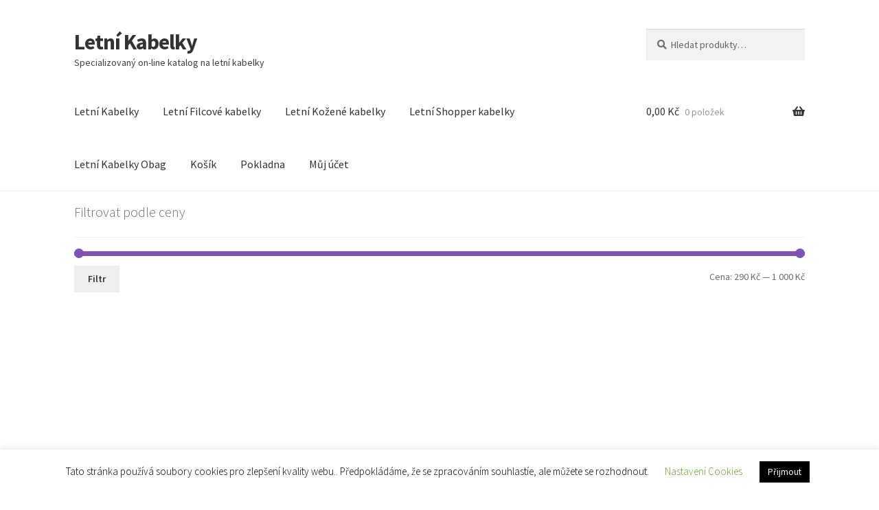

--- FILE ---
content_type: text/html; charset=UTF-8
request_url: https://letnikabelky.cz/stitek-produktu/kabelky-levne-moodo/
body_size: 20693
content:
<!doctype html>
<html lang="cs">
<head>
<meta charset="UTF-8">
<meta name="viewport" content="width=device-width, initial-scale=1">
<link rel="profile" href="http://gmpg.org/xfn/11">
<link rel="pingback" href="https://letnikabelky.cz/xmlrpc.php">

<meta name='robots' content='index, follow, max-image-preview:large, max-snippet:-1, max-video-preview:-1' />
<script>window._wca = window._wca || [];</script>

	<!-- This site is optimized with the Yoast SEO plugin v22.4 - https://yoast.com/wordpress/plugins/seo/ -->
	<title>Kabelky levně Moodo - Letní Kabelky</title>
	<link rel="canonical" href="https://letnikabelky.cz/stitek-produktu/kabelky-levne-moodo/" />
	<link rel="next" href="https://letnikabelky.cz/stitek-produktu/kabelky-levne-moodo/page/2/" />
	<meta property="og:locale" content="cs_CZ" />
	<meta property="og:type" content="article" />
	<meta property="og:title" content="Kabelky levně Moodo - Letní Kabelky" />
	<meta property="og:url" content="https://letnikabelky.cz/stitek-produktu/kabelky-levne-moodo/" />
	<meta property="og:site_name" content="Letní Kabelky" />
	<meta name="twitter:card" content="summary_large_image" />
	<script type="application/ld+json" class="yoast-schema-graph">{"@context":"https://schema.org","@graph":[{"@type":"CollectionPage","@id":"https://letnikabelky.cz/stitek-produktu/kabelky-levne-moodo/","url":"https://letnikabelky.cz/stitek-produktu/kabelky-levne-moodo/","name":"Kabelky levně Moodo - Letní Kabelky","isPartOf":{"@id":"https://letnikabelky.cz/#website"},"primaryImageOfPage":{"@id":"https://letnikabelky.cz/stitek-produktu/kabelky-levne-moodo/#primaryimage"},"image":{"@id":"https://letnikabelky.cz/stitek-produktu/kabelky-levne-moodo/#primaryimage"},"thumbnailUrl":"https://i0.wp.com/letnikabelky.cz/wp-content/uploads/2025/09/Moodo-Batoh-RIKOTR.jpg?fit=300%2C400&ssl=1","breadcrumb":{"@id":"https://letnikabelky.cz/stitek-produktu/kabelky-levne-moodo/#breadcrumb"},"inLanguage":"cs"},{"@type":"ImageObject","inLanguage":"cs","@id":"https://letnikabelky.cz/stitek-produktu/kabelky-levne-moodo/#primaryimage","url":"https://i0.wp.com/letnikabelky.cz/wp-content/uploads/2025/09/Moodo-Batoh-RIKOTR.jpg?fit=300%2C400&ssl=1","contentUrl":"https://i0.wp.com/letnikabelky.cz/wp-content/uploads/2025/09/Moodo-Batoh-RIKOTR.jpg?fit=300%2C400&ssl=1","width":300,"height":400,"caption":"Moodo Batoh RIKOTR"},{"@type":"BreadcrumbList","@id":"https://letnikabelky.cz/stitek-produktu/kabelky-levne-moodo/#breadcrumb","itemListElement":[{"@type":"ListItem","position":1,"name":"Domů","item":"https://letnikabelky.cz/"},{"@type":"ListItem","position":2,"name":"Letní Kabelky","item":"https://letnikabelky.cz/"},{"@type":"ListItem","position":3,"name":"Kabelky levně Moodo"}]},{"@type":"WebSite","@id":"https://letnikabelky.cz/#website","url":"https://letnikabelky.cz/","name":"Letní Kabelky","description":"Specializovaný on-line katalog na letní kabelky","potentialAction":[{"@type":"SearchAction","target":{"@type":"EntryPoint","urlTemplate":"https://letnikabelky.cz/?s={search_term_string}"},"query-input":"required name=search_term_string"}],"inLanguage":"cs"}]}</script>
	<!-- / Yoast SEO plugin. -->


<link rel='dns-prefetch' href='//www.googletagmanager.com' />
<link rel='dns-prefetch' href='//stats.wp.com' />
<link rel='dns-prefetch' href='//fonts.googleapis.com' />
<link rel='dns-prefetch' href='//i0.wp.com' />
<link rel="alternate" type="application/rss+xml" title="Letní Kabelky &raquo; RSS zdroj" href="https://letnikabelky.cz/feed/" />
<link rel="alternate" type="application/rss+xml" title="Letní Kabelky &raquo; Kabelky levně Moodo Štítek RSS" href="https://letnikabelky.cz/stitek-produktu/kabelky-levne-moodo/feed/" />
<script>
window._wpemojiSettings = {"baseUrl":"https:\/\/s.w.org\/images\/core\/emoji\/15.0.3\/72x72\/","ext":".png","svgUrl":"https:\/\/s.w.org\/images\/core\/emoji\/15.0.3\/svg\/","svgExt":".svg","source":{"concatemoji":"https:\/\/letnikabelky.cz\/wp-includes\/js\/wp-emoji-release.min.js?ver=6.5.2"}};
/*! This file is auto-generated */
!function(i,n){var o,s,e;function c(e){try{var t={supportTests:e,timestamp:(new Date).valueOf()};sessionStorage.setItem(o,JSON.stringify(t))}catch(e){}}function p(e,t,n){e.clearRect(0,0,e.canvas.width,e.canvas.height),e.fillText(t,0,0);var t=new Uint32Array(e.getImageData(0,0,e.canvas.width,e.canvas.height).data),r=(e.clearRect(0,0,e.canvas.width,e.canvas.height),e.fillText(n,0,0),new Uint32Array(e.getImageData(0,0,e.canvas.width,e.canvas.height).data));return t.every(function(e,t){return e===r[t]})}function u(e,t,n){switch(t){case"flag":return n(e,"\ud83c\udff3\ufe0f\u200d\u26a7\ufe0f","\ud83c\udff3\ufe0f\u200b\u26a7\ufe0f")?!1:!n(e,"\ud83c\uddfa\ud83c\uddf3","\ud83c\uddfa\u200b\ud83c\uddf3")&&!n(e,"\ud83c\udff4\udb40\udc67\udb40\udc62\udb40\udc65\udb40\udc6e\udb40\udc67\udb40\udc7f","\ud83c\udff4\u200b\udb40\udc67\u200b\udb40\udc62\u200b\udb40\udc65\u200b\udb40\udc6e\u200b\udb40\udc67\u200b\udb40\udc7f");case"emoji":return!n(e,"\ud83d\udc26\u200d\u2b1b","\ud83d\udc26\u200b\u2b1b")}return!1}function f(e,t,n){var r="undefined"!=typeof WorkerGlobalScope&&self instanceof WorkerGlobalScope?new OffscreenCanvas(300,150):i.createElement("canvas"),a=r.getContext("2d",{willReadFrequently:!0}),o=(a.textBaseline="top",a.font="600 32px Arial",{});return e.forEach(function(e){o[e]=t(a,e,n)}),o}function t(e){var t=i.createElement("script");t.src=e,t.defer=!0,i.head.appendChild(t)}"undefined"!=typeof Promise&&(o="wpEmojiSettingsSupports",s=["flag","emoji"],n.supports={everything:!0,everythingExceptFlag:!0},e=new Promise(function(e){i.addEventListener("DOMContentLoaded",e,{once:!0})}),new Promise(function(t){var n=function(){try{var e=JSON.parse(sessionStorage.getItem(o));if("object"==typeof e&&"number"==typeof e.timestamp&&(new Date).valueOf()<e.timestamp+604800&&"object"==typeof e.supportTests)return e.supportTests}catch(e){}return null}();if(!n){if("undefined"!=typeof Worker&&"undefined"!=typeof OffscreenCanvas&&"undefined"!=typeof URL&&URL.createObjectURL&&"undefined"!=typeof Blob)try{var e="postMessage("+f.toString()+"("+[JSON.stringify(s),u.toString(),p.toString()].join(",")+"));",r=new Blob([e],{type:"text/javascript"}),a=new Worker(URL.createObjectURL(r),{name:"wpTestEmojiSupports"});return void(a.onmessage=function(e){c(n=e.data),a.terminate(),t(n)})}catch(e){}c(n=f(s,u,p))}t(n)}).then(function(e){for(var t in e)n.supports[t]=e[t],n.supports.everything=n.supports.everything&&n.supports[t],"flag"!==t&&(n.supports.everythingExceptFlag=n.supports.everythingExceptFlag&&n.supports[t]);n.supports.everythingExceptFlag=n.supports.everythingExceptFlag&&!n.supports.flag,n.DOMReady=!1,n.readyCallback=function(){n.DOMReady=!0}}).then(function(){return e}).then(function(){var e;n.supports.everything||(n.readyCallback(),(e=n.source||{}).concatemoji?t(e.concatemoji):e.wpemoji&&e.twemoji&&(t(e.twemoji),t(e.wpemoji)))}))}((window,document),window._wpemojiSettings);
</script>
<style id='wp-emoji-styles-inline-css'>

	img.wp-smiley, img.emoji {
		display: inline !important;
		border: none !important;
		box-shadow: none !important;
		height: 1em !important;
		width: 1em !important;
		margin: 0 0.07em !important;
		vertical-align: -0.1em !important;
		background: none !important;
		padding: 0 !important;
	}
</style>
<link rel='stylesheet' id='wp-block-library-css' href='https://letnikabelky.cz/wp-includes/css/dist/block-library/style.min.css?ver=6.5.2' media='all' />
<style id='wp-block-library-inline-css'>
.has-text-align-justify{text-align:justify;}
</style>
<style id='wp-block-library-theme-inline-css'>
.wp-block-audio figcaption{color:#555;font-size:13px;text-align:center}.is-dark-theme .wp-block-audio figcaption{color:#ffffffa6}.wp-block-audio{margin:0 0 1em}.wp-block-code{border:1px solid #ccc;border-radius:4px;font-family:Menlo,Consolas,monaco,monospace;padding:.8em 1em}.wp-block-embed figcaption{color:#555;font-size:13px;text-align:center}.is-dark-theme .wp-block-embed figcaption{color:#ffffffa6}.wp-block-embed{margin:0 0 1em}.blocks-gallery-caption{color:#555;font-size:13px;text-align:center}.is-dark-theme .blocks-gallery-caption{color:#ffffffa6}.wp-block-image figcaption{color:#555;font-size:13px;text-align:center}.is-dark-theme .wp-block-image figcaption{color:#ffffffa6}.wp-block-image{margin:0 0 1em}.wp-block-pullquote{border-bottom:4px solid;border-top:4px solid;color:currentColor;margin-bottom:1.75em}.wp-block-pullquote cite,.wp-block-pullquote footer,.wp-block-pullquote__citation{color:currentColor;font-size:.8125em;font-style:normal;text-transform:uppercase}.wp-block-quote{border-left:.25em solid;margin:0 0 1.75em;padding-left:1em}.wp-block-quote cite,.wp-block-quote footer{color:currentColor;font-size:.8125em;font-style:normal;position:relative}.wp-block-quote.has-text-align-right{border-left:none;border-right:.25em solid;padding-left:0;padding-right:1em}.wp-block-quote.has-text-align-center{border:none;padding-left:0}.wp-block-quote.is-large,.wp-block-quote.is-style-large,.wp-block-quote.is-style-plain{border:none}.wp-block-search .wp-block-search__label{font-weight:700}.wp-block-search__button{border:1px solid #ccc;padding:.375em .625em}:where(.wp-block-group.has-background){padding:1.25em 2.375em}.wp-block-separator.has-css-opacity{opacity:.4}.wp-block-separator{border:none;border-bottom:2px solid;margin-left:auto;margin-right:auto}.wp-block-separator.has-alpha-channel-opacity{opacity:1}.wp-block-separator:not(.is-style-wide):not(.is-style-dots){width:100px}.wp-block-separator.has-background:not(.is-style-dots){border-bottom:none;height:1px}.wp-block-separator.has-background:not(.is-style-wide):not(.is-style-dots){height:2px}.wp-block-table{margin:0 0 1em}.wp-block-table td,.wp-block-table th{word-break:normal}.wp-block-table figcaption{color:#555;font-size:13px;text-align:center}.is-dark-theme .wp-block-table figcaption{color:#ffffffa6}.wp-block-video figcaption{color:#555;font-size:13px;text-align:center}.is-dark-theme .wp-block-video figcaption{color:#ffffffa6}.wp-block-video{margin:0 0 1em}.wp-block-template-part.has-background{margin-bottom:0;margin-top:0;padding:1.25em 2.375em}
</style>
<link rel='stylesheet' id='mediaelement-css' href='https://letnikabelky.cz/wp-includes/js/mediaelement/mediaelementplayer-legacy.min.css?ver=4.2.17' media='all' />
<link rel='stylesheet' id='wp-mediaelement-css' href='https://letnikabelky.cz/wp-includes/js/mediaelement/wp-mediaelement.min.css?ver=6.5.2' media='all' />
<style id='jetpack-sharing-buttons-style-inline-css'>
.jetpack-sharing-buttons__services-list{display:flex;flex-direction:row;flex-wrap:wrap;gap:0;list-style-type:none;margin:5px;padding:0}.jetpack-sharing-buttons__services-list.has-small-icon-size{font-size:12px}.jetpack-sharing-buttons__services-list.has-normal-icon-size{font-size:16px}.jetpack-sharing-buttons__services-list.has-large-icon-size{font-size:24px}.jetpack-sharing-buttons__services-list.has-huge-icon-size{font-size:36px}@media print{.jetpack-sharing-buttons__services-list{display:none!important}}.editor-styles-wrapper .wp-block-jetpack-sharing-buttons{gap:0;padding-inline-start:0}ul.jetpack-sharing-buttons__services-list.has-background{padding:1.25em 2.375em}
</style>
<link rel='stylesheet' id='storefront-gutenberg-blocks-css' href='https://letnikabelky.cz/wp-content/themes/storefront/assets/css/base/gutenberg-blocks.css?ver=4.5.5' media='all' />
<style id='storefront-gutenberg-blocks-inline-css'>

				.wp-block-button__link:not(.has-text-color) {
					color: #333333;
				}

				.wp-block-button__link:not(.has-text-color):hover,
				.wp-block-button__link:not(.has-text-color):focus,
				.wp-block-button__link:not(.has-text-color):active {
					color: #333333;
				}

				.wp-block-button__link:not(.has-background) {
					background-color: #eeeeee;
				}

				.wp-block-button__link:not(.has-background):hover,
				.wp-block-button__link:not(.has-background):focus,
				.wp-block-button__link:not(.has-background):active {
					border-color: #d5d5d5;
					background-color: #d5d5d5;
				}

				.wc-block-grid__products .wc-block-grid__product .wp-block-button__link {
					background-color: #eeeeee;
					border-color: #eeeeee;
					color: #333333;
				}

				.wp-block-quote footer,
				.wp-block-quote cite,
				.wp-block-quote__citation {
					color: #6d6d6d;
				}

				.wp-block-pullquote cite,
				.wp-block-pullquote footer,
				.wp-block-pullquote__citation {
					color: #6d6d6d;
				}

				.wp-block-image figcaption {
					color: #6d6d6d;
				}

				.wp-block-separator.is-style-dots::before {
					color: #333333;
				}

				.wp-block-file a.wp-block-file__button {
					color: #333333;
					background-color: #eeeeee;
					border-color: #eeeeee;
				}

				.wp-block-file a.wp-block-file__button:hover,
				.wp-block-file a.wp-block-file__button:focus,
				.wp-block-file a.wp-block-file__button:active {
					color: #333333;
					background-color: #d5d5d5;
				}

				.wp-block-code,
				.wp-block-preformatted pre {
					color: #6d6d6d;
				}

				.wp-block-table:not( .has-background ):not( .is-style-stripes ) tbody tr:nth-child(2n) td {
					background-color: #fdfdfd;
				}

				.wp-block-cover .wp-block-cover__inner-container h1:not(.has-text-color),
				.wp-block-cover .wp-block-cover__inner-container h2:not(.has-text-color),
				.wp-block-cover .wp-block-cover__inner-container h3:not(.has-text-color),
				.wp-block-cover .wp-block-cover__inner-container h4:not(.has-text-color),
				.wp-block-cover .wp-block-cover__inner-container h5:not(.has-text-color),
				.wp-block-cover .wp-block-cover__inner-container h6:not(.has-text-color) {
					color: #000000;
				}

				.wc-block-components-price-slider__range-input-progress,
				.rtl .wc-block-components-price-slider__range-input-progress {
					--range-color: #7f54b3;
				}

				/* Target only IE11 */
				@media all and (-ms-high-contrast: none), (-ms-high-contrast: active) {
					.wc-block-components-price-slider__range-input-progress {
						background: #7f54b3;
					}
				}

				.wc-block-components-button:not(.is-link) {
					background-color: #333333;
					color: #ffffff;
				}

				.wc-block-components-button:not(.is-link):hover,
				.wc-block-components-button:not(.is-link):focus,
				.wc-block-components-button:not(.is-link):active {
					background-color: #1a1a1a;
					color: #ffffff;
				}

				.wc-block-components-button:not(.is-link):disabled {
					background-color: #333333;
					color: #ffffff;
				}

				.wc-block-cart__submit-container {
					background-color: #ffffff;
				}

				.wc-block-cart__submit-container::before {
					color: rgba(220,220,220,0.5);
				}

				.wc-block-components-order-summary-item__quantity {
					background-color: #ffffff;
					border-color: #6d6d6d;
					box-shadow: 0 0 0 2px #ffffff;
					color: #6d6d6d;
				}
			
</style>
<style id='classic-theme-styles-inline-css'>
/*! This file is auto-generated */
.wp-block-button__link{color:#fff;background-color:#32373c;border-radius:9999px;box-shadow:none;text-decoration:none;padding:calc(.667em + 2px) calc(1.333em + 2px);font-size:1.125em}.wp-block-file__button{background:#32373c;color:#fff;text-decoration:none}
</style>
<style id='global-styles-inline-css'>
body{--wp--preset--color--black: #000000;--wp--preset--color--cyan-bluish-gray: #abb8c3;--wp--preset--color--white: #ffffff;--wp--preset--color--pale-pink: #f78da7;--wp--preset--color--vivid-red: #cf2e2e;--wp--preset--color--luminous-vivid-orange: #ff6900;--wp--preset--color--luminous-vivid-amber: #fcb900;--wp--preset--color--light-green-cyan: #7bdcb5;--wp--preset--color--vivid-green-cyan: #00d084;--wp--preset--color--pale-cyan-blue: #8ed1fc;--wp--preset--color--vivid-cyan-blue: #0693e3;--wp--preset--color--vivid-purple: #9b51e0;--wp--preset--gradient--vivid-cyan-blue-to-vivid-purple: linear-gradient(135deg,rgba(6,147,227,1) 0%,rgb(155,81,224) 100%);--wp--preset--gradient--light-green-cyan-to-vivid-green-cyan: linear-gradient(135deg,rgb(122,220,180) 0%,rgb(0,208,130) 100%);--wp--preset--gradient--luminous-vivid-amber-to-luminous-vivid-orange: linear-gradient(135deg,rgba(252,185,0,1) 0%,rgba(255,105,0,1) 100%);--wp--preset--gradient--luminous-vivid-orange-to-vivid-red: linear-gradient(135deg,rgba(255,105,0,1) 0%,rgb(207,46,46) 100%);--wp--preset--gradient--very-light-gray-to-cyan-bluish-gray: linear-gradient(135deg,rgb(238,238,238) 0%,rgb(169,184,195) 100%);--wp--preset--gradient--cool-to-warm-spectrum: linear-gradient(135deg,rgb(74,234,220) 0%,rgb(151,120,209) 20%,rgb(207,42,186) 40%,rgb(238,44,130) 60%,rgb(251,105,98) 80%,rgb(254,248,76) 100%);--wp--preset--gradient--blush-light-purple: linear-gradient(135deg,rgb(255,206,236) 0%,rgb(152,150,240) 100%);--wp--preset--gradient--blush-bordeaux: linear-gradient(135deg,rgb(254,205,165) 0%,rgb(254,45,45) 50%,rgb(107,0,62) 100%);--wp--preset--gradient--luminous-dusk: linear-gradient(135deg,rgb(255,203,112) 0%,rgb(199,81,192) 50%,rgb(65,88,208) 100%);--wp--preset--gradient--pale-ocean: linear-gradient(135deg,rgb(255,245,203) 0%,rgb(182,227,212) 50%,rgb(51,167,181) 100%);--wp--preset--gradient--electric-grass: linear-gradient(135deg,rgb(202,248,128) 0%,rgb(113,206,126) 100%);--wp--preset--gradient--midnight: linear-gradient(135deg,rgb(2,3,129) 0%,rgb(40,116,252) 100%);--wp--preset--font-size--small: 14px;--wp--preset--font-size--medium: 23px;--wp--preset--font-size--large: 26px;--wp--preset--font-size--x-large: 42px;--wp--preset--font-size--normal: 16px;--wp--preset--font-size--huge: 37px;--wp--preset--spacing--20: 0.44rem;--wp--preset--spacing--30: 0.67rem;--wp--preset--spacing--40: 1rem;--wp--preset--spacing--50: 1.5rem;--wp--preset--spacing--60: 2.25rem;--wp--preset--spacing--70: 3.38rem;--wp--preset--spacing--80: 5.06rem;--wp--preset--shadow--natural: 6px 6px 9px rgba(0, 0, 0, 0.2);--wp--preset--shadow--deep: 12px 12px 50px rgba(0, 0, 0, 0.4);--wp--preset--shadow--sharp: 6px 6px 0px rgba(0, 0, 0, 0.2);--wp--preset--shadow--outlined: 6px 6px 0px -3px rgba(255, 255, 255, 1), 6px 6px rgba(0, 0, 0, 1);--wp--preset--shadow--crisp: 6px 6px 0px rgba(0, 0, 0, 1);}:where(.is-layout-flex){gap: 0.5em;}:where(.is-layout-grid){gap: 0.5em;}body .is-layout-flow > .alignleft{float: left;margin-inline-start: 0;margin-inline-end: 2em;}body .is-layout-flow > .alignright{float: right;margin-inline-start: 2em;margin-inline-end: 0;}body .is-layout-flow > .aligncenter{margin-left: auto !important;margin-right: auto !important;}body .is-layout-constrained > .alignleft{float: left;margin-inline-start: 0;margin-inline-end: 2em;}body .is-layout-constrained > .alignright{float: right;margin-inline-start: 2em;margin-inline-end: 0;}body .is-layout-constrained > .aligncenter{margin-left: auto !important;margin-right: auto !important;}body .is-layout-constrained > :where(:not(.alignleft):not(.alignright):not(.alignfull)){max-width: var(--wp--style--global--content-size);margin-left: auto !important;margin-right: auto !important;}body .is-layout-constrained > .alignwide{max-width: var(--wp--style--global--wide-size);}body .is-layout-flex{display: flex;}body .is-layout-flex{flex-wrap: wrap;align-items: center;}body .is-layout-flex > *{margin: 0;}body .is-layout-grid{display: grid;}body .is-layout-grid > *{margin: 0;}:where(.wp-block-columns.is-layout-flex){gap: 2em;}:where(.wp-block-columns.is-layout-grid){gap: 2em;}:where(.wp-block-post-template.is-layout-flex){gap: 1.25em;}:where(.wp-block-post-template.is-layout-grid){gap: 1.25em;}.has-black-color{color: var(--wp--preset--color--black) !important;}.has-cyan-bluish-gray-color{color: var(--wp--preset--color--cyan-bluish-gray) !important;}.has-white-color{color: var(--wp--preset--color--white) !important;}.has-pale-pink-color{color: var(--wp--preset--color--pale-pink) !important;}.has-vivid-red-color{color: var(--wp--preset--color--vivid-red) !important;}.has-luminous-vivid-orange-color{color: var(--wp--preset--color--luminous-vivid-orange) !important;}.has-luminous-vivid-amber-color{color: var(--wp--preset--color--luminous-vivid-amber) !important;}.has-light-green-cyan-color{color: var(--wp--preset--color--light-green-cyan) !important;}.has-vivid-green-cyan-color{color: var(--wp--preset--color--vivid-green-cyan) !important;}.has-pale-cyan-blue-color{color: var(--wp--preset--color--pale-cyan-blue) !important;}.has-vivid-cyan-blue-color{color: var(--wp--preset--color--vivid-cyan-blue) !important;}.has-vivid-purple-color{color: var(--wp--preset--color--vivid-purple) !important;}.has-black-background-color{background-color: var(--wp--preset--color--black) !important;}.has-cyan-bluish-gray-background-color{background-color: var(--wp--preset--color--cyan-bluish-gray) !important;}.has-white-background-color{background-color: var(--wp--preset--color--white) !important;}.has-pale-pink-background-color{background-color: var(--wp--preset--color--pale-pink) !important;}.has-vivid-red-background-color{background-color: var(--wp--preset--color--vivid-red) !important;}.has-luminous-vivid-orange-background-color{background-color: var(--wp--preset--color--luminous-vivid-orange) !important;}.has-luminous-vivid-amber-background-color{background-color: var(--wp--preset--color--luminous-vivid-amber) !important;}.has-light-green-cyan-background-color{background-color: var(--wp--preset--color--light-green-cyan) !important;}.has-vivid-green-cyan-background-color{background-color: var(--wp--preset--color--vivid-green-cyan) !important;}.has-pale-cyan-blue-background-color{background-color: var(--wp--preset--color--pale-cyan-blue) !important;}.has-vivid-cyan-blue-background-color{background-color: var(--wp--preset--color--vivid-cyan-blue) !important;}.has-vivid-purple-background-color{background-color: var(--wp--preset--color--vivid-purple) !important;}.has-black-border-color{border-color: var(--wp--preset--color--black) !important;}.has-cyan-bluish-gray-border-color{border-color: var(--wp--preset--color--cyan-bluish-gray) !important;}.has-white-border-color{border-color: var(--wp--preset--color--white) !important;}.has-pale-pink-border-color{border-color: var(--wp--preset--color--pale-pink) !important;}.has-vivid-red-border-color{border-color: var(--wp--preset--color--vivid-red) !important;}.has-luminous-vivid-orange-border-color{border-color: var(--wp--preset--color--luminous-vivid-orange) !important;}.has-luminous-vivid-amber-border-color{border-color: var(--wp--preset--color--luminous-vivid-amber) !important;}.has-light-green-cyan-border-color{border-color: var(--wp--preset--color--light-green-cyan) !important;}.has-vivid-green-cyan-border-color{border-color: var(--wp--preset--color--vivid-green-cyan) !important;}.has-pale-cyan-blue-border-color{border-color: var(--wp--preset--color--pale-cyan-blue) !important;}.has-vivid-cyan-blue-border-color{border-color: var(--wp--preset--color--vivid-cyan-blue) !important;}.has-vivid-purple-border-color{border-color: var(--wp--preset--color--vivid-purple) !important;}.has-vivid-cyan-blue-to-vivid-purple-gradient-background{background: var(--wp--preset--gradient--vivid-cyan-blue-to-vivid-purple) !important;}.has-light-green-cyan-to-vivid-green-cyan-gradient-background{background: var(--wp--preset--gradient--light-green-cyan-to-vivid-green-cyan) !important;}.has-luminous-vivid-amber-to-luminous-vivid-orange-gradient-background{background: var(--wp--preset--gradient--luminous-vivid-amber-to-luminous-vivid-orange) !important;}.has-luminous-vivid-orange-to-vivid-red-gradient-background{background: var(--wp--preset--gradient--luminous-vivid-orange-to-vivid-red) !important;}.has-very-light-gray-to-cyan-bluish-gray-gradient-background{background: var(--wp--preset--gradient--very-light-gray-to-cyan-bluish-gray) !important;}.has-cool-to-warm-spectrum-gradient-background{background: var(--wp--preset--gradient--cool-to-warm-spectrum) !important;}.has-blush-light-purple-gradient-background{background: var(--wp--preset--gradient--blush-light-purple) !important;}.has-blush-bordeaux-gradient-background{background: var(--wp--preset--gradient--blush-bordeaux) !important;}.has-luminous-dusk-gradient-background{background: var(--wp--preset--gradient--luminous-dusk) !important;}.has-pale-ocean-gradient-background{background: var(--wp--preset--gradient--pale-ocean) !important;}.has-electric-grass-gradient-background{background: var(--wp--preset--gradient--electric-grass) !important;}.has-midnight-gradient-background{background: var(--wp--preset--gradient--midnight) !important;}.has-small-font-size{font-size: var(--wp--preset--font-size--small) !important;}.has-medium-font-size{font-size: var(--wp--preset--font-size--medium) !important;}.has-large-font-size{font-size: var(--wp--preset--font-size--large) !important;}.has-x-large-font-size{font-size: var(--wp--preset--font-size--x-large) !important;}
.wp-block-navigation a:where(:not(.wp-element-button)){color: inherit;}
:where(.wp-block-post-template.is-layout-flex){gap: 1.25em;}:where(.wp-block-post-template.is-layout-grid){gap: 1.25em;}
:where(.wp-block-columns.is-layout-flex){gap: 2em;}:where(.wp-block-columns.is-layout-grid){gap: 2em;}
.wp-block-pullquote{font-size: 1.5em;line-height: 1.6;}
</style>
<link rel='stylesheet' id='cookie-law-info-css' href='https://letnikabelky.cz/wp-content/plugins/cookie-law-info/legacy/public/css/cookie-law-info-public.css?ver=3.2.1' media='all' />
<link rel='stylesheet' id='cookie-law-info-gdpr-css' href='https://letnikabelky.cz/wp-content/plugins/cookie-law-info/legacy/public/css/cookie-law-info-gdpr.css?ver=3.2.1' media='all' />
<style id='woocommerce-inline-inline-css'>
.woocommerce form .form-row .required { visibility: visible; }
</style>
<link rel='stylesheet' id='storefront-style-css' href='https://letnikabelky.cz/wp-content/themes/storefront/style.css?ver=4.5.5' media='all' />
<style id='storefront-style-inline-css'>

			.main-navigation ul li a,
			.site-title a,
			ul.menu li a,
			.site-branding h1 a,
			button.menu-toggle,
			button.menu-toggle:hover,
			.handheld-navigation .dropdown-toggle {
				color: #333333;
			}

			button.menu-toggle,
			button.menu-toggle:hover {
				border-color: #333333;
			}

			.main-navigation ul li a:hover,
			.main-navigation ul li:hover > a,
			.site-title a:hover,
			.site-header ul.menu li.current-menu-item > a {
				color: #747474;
			}

			table:not( .has-background ) th {
				background-color: #f8f8f8;
			}

			table:not( .has-background ) tbody td {
				background-color: #fdfdfd;
			}

			table:not( .has-background ) tbody tr:nth-child(2n) td,
			fieldset,
			fieldset legend {
				background-color: #fbfbfb;
			}

			.site-header,
			.secondary-navigation ul ul,
			.main-navigation ul.menu > li.menu-item-has-children:after,
			.secondary-navigation ul.menu ul,
			.storefront-handheld-footer-bar,
			.storefront-handheld-footer-bar ul li > a,
			.storefront-handheld-footer-bar ul li.search .site-search,
			button.menu-toggle,
			button.menu-toggle:hover {
				background-color: #ffffff;
			}

			p.site-description,
			.site-header,
			.storefront-handheld-footer-bar {
				color: #404040;
			}

			button.menu-toggle:after,
			button.menu-toggle:before,
			button.menu-toggle span:before {
				background-color: #333333;
			}

			h1, h2, h3, h4, h5, h6, .wc-block-grid__product-title {
				color: #333333;
			}

			.widget h1 {
				border-bottom-color: #333333;
			}

			body,
			.secondary-navigation a {
				color: #6d6d6d;
			}

			.widget-area .widget a,
			.hentry .entry-header .posted-on a,
			.hentry .entry-header .post-author a,
			.hentry .entry-header .post-comments a,
			.hentry .entry-header .byline a {
				color: #727272;
			}

			a {
				color: #7f54b3;
			}

			a:focus,
			button:focus,
			.button.alt:focus,
			input:focus,
			textarea:focus,
			input[type="button"]:focus,
			input[type="reset"]:focus,
			input[type="submit"]:focus,
			input[type="email"]:focus,
			input[type="tel"]:focus,
			input[type="url"]:focus,
			input[type="password"]:focus,
			input[type="search"]:focus {
				outline-color: #7f54b3;
			}

			button, input[type="button"], input[type="reset"], input[type="submit"], .button, .widget a.button {
				background-color: #eeeeee;
				border-color: #eeeeee;
				color: #333333;
			}

			button:hover, input[type="button"]:hover, input[type="reset"]:hover, input[type="submit"]:hover, .button:hover, .widget a.button:hover {
				background-color: #d5d5d5;
				border-color: #d5d5d5;
				color: #333333;
			}

			button.alt, input[type="button"].alt, input[type="reset"].alt, input[type="submit"].alt, .button.alt, .widget-area .widget a.button.alt {
				background-color: #333333;
				border-color: #333333;
				color: #ffffff;
			}

			button.alt:hover, input[type="button"].alt:hover, input[type="reset"].alt:hover, input[type="submit"].alt:hover, .button.alt:hover, .widget-area .widget a.button.alt:hover {
				background-color: #1a1a1a;
				border-color: #1a1a1a;
				color: #ffffff;
			}

			.pagination .page-numbers li .page-numbers.current {
				background-color: #e6e6e6;
				color: #636363;
			}

			#comments .comment-list .comment-content .comment-text {
				background-color: #f8f8f8;
			}

			.site-footer {
				background-color: #f0f0f0;
				color: #6d6d6d;
			}

			.site-footer a:not(.button):not(.components-button) {
				color: #333333;
			}

			.site-footer .storefront-handheld-footer-bar a:not(.button):not(.components-button) {
				color: #333333;
			}

			.site-footer h1, .site-footer h2, .site-footer h3, .site-footer h4, .site-footer h5, .site-footer h6, .site-footer .widget .widget-title, .site-footer .widget .widgettitle {
				color: #333333;
			}

			.page-template-template-homepage.has-post-thumbnail .type-page.has-post-thumbnail .entry-title {
				color: #000000;
			}

			.page-template-template-homepage.has-post-thumbnail .type-page.has-post-thumbnail .entry-content {
				color: #000000;
			}

			@media screen and ( min-width: 768px ) {
				.secondary-navigation ul.menu a:hover {
					color: #595959;
				}

				.secondary-navigation ul.menu a {
					color: #404040;
				}

				.main-navigation ul.menu ul.sub-menu,
				.main-navigation ul.nav-menu ul.children {
					background-color: #f0f0f0;
				}

				.site-header {
					border-bottom-color: #f0f0f0;
				}
			}
</style>
<link rel='stylesheet' id='storefront-icons-css' href='https://letnikabelky.cz/wp-content/themes/storefront/assets/css/base/icons.css?ver=4.5.5' media='all' />
<link rel='stylesheet' id='storefront-fonts-css' href='https://fonts.googleapis.com/css?family=Source+Sans+Pro%3A400%2C300%2C300italic%2C400italic%2C600%2C700%2C900&#038;subset=latin%2Clatin-ext&#038;ver=4.5.5' media='all' />
<link rel='stylesheet' id='storefront-jetpack-widgets-css' href='https://letnikabelky.cz/wp-content/themes/storefront/assets/css/jetpack/widgets.css?ver=4.5.5' media='all' />
<link rel='stylesheet' id='storefront-woocommerce-style-css' href='https://letnikabelky.cz/wp-content/themes/storefront/assets/css/woocommerce/woocommerce.css?ver=4.5.5' media='all' />
<style id='storefront-woocommerce-style-inline-css'>
@font-face {
				font-family: star;
				src: url(https://letnikabelky.cz/wp-content/plugins/woocommerce/assets/fonts/star.eot);
				src:
					url(https://letnikabelky.cz/wp-content/plugins/woocommerce/assets/fonts/star.eot?#iefix) format("embedded-opentype"),
					url(https://letnikabelky.cz/wp-content/plugins/woocommerce/assets/fonts/star.woff) format("woff"),
					url(https://letnikabelky.cz/wp-content/plugins/woocommerce/assets/fonts/star.ttf) format("truetype"),
					url(https://letnikabelky.cz/wp-content/plugins/woocommerce/assets/fonts/star.svg#star) format("svg");
				font-weight: 400;
				font-style: normal;
			}
			@font-face {
				font-family: WooCommerce;
				src: url(https://letnikabelky.cz/wp-content/plugins/woocommerce/assets/fonts/WooCommerce.eot);
				src:
					url(https://letnikabelky.cz/wp-content/plugins/woocommerce/assets/fonts/WooCommerce.eot?#iefix) format("embedded-opentype"),
					url(https://letnikabelky.cz/wp-content/plugins/woocommerce/assets/fonts/WooCommerce.woff) format("woff"),
					url(https://letnikabelky.cz/wp-content/plugins/woocommerce/assets/fonts/WooCommerce.ttf) format("truetype"),
					url(https://letnikabelky.cz/wp-content/plugins/woocommerce/assets/fonts/WooCommerce.svg#WooCommerce) format("svg");
				font-weight: 400;
				font-style: normal;
			}

			a.cart-contents,
			.site-header-cart .widget_shopping_cart a {
				color: #333333;
			}

			a.cart-contents:hover,
			.site-header-cart .widget_shopping_cart a:hover,
			.site-header-cart:hover > li > a {
				color: #747474;
			}

			table.cart td.product-remove,
			table.cart td.actions {
				border-top-color: #ffffff;
			}

			.storefront-handheld-footer-bar ul li.cart .count {
				background-color: #333333;
				color: #ffffff;
				border-color: #ffffff;
			}

			.woocommerce-tabs ul.tabs li.active a,
			ul.products li.product .price,
			.onsale,
			.wc-block-grid__product-onsale,
			.widget_search form:before,
			.widget_product_search form:before {
				color: #6d6d6d;
			}

			.woocommerce-breadcrumb a,
			a.woocommerce-review-link,
			.product_meta a {
				color: #727272;
			}

			.wc-block-grid__product-onsale,
			.onsale {
				border-color: #6d6d6d;
			}

			.star-rating span:before,
			.quantity .plus, .quantity .minus,
			p.stars a:hover:after,
			p.stars a:after,
			.star-rating span:before,
			#payment .payment_methods li input[type=radio]:first-child:checked+label:before {
				color: #7f54b3;
			}

			.widget_price_filter .ui-slider .ui-slider-range,
			.widget_price_filter .ui-slider .ui-slider-handle {
				background-color: #7f54b3;
			}

			.order_details {
				background-color: #f8f8f8;
			}

			.order_details > li {
				border-bottom: 1px dotted #e3e3e3;
			}

			.order_details:before,
			.order_details:after {
				background: -webkit-linear-gradient(transparent 0,transparent 0),-webkit-linear-gradient(135deg,#f8f8f8 33.33%,transparent 33.33%),-webkit-linear-gradient(45deg,#f8f8f8 33.33%,transparent 33.33%)
			}

			#order_review {
				background-color: #ffffff;
			}

			#payment .payment_methods > li .payment_box,
			#payment .place-order {
				background-color: #fafafa;
			}

			#payment .payment_methods > li:not(.woocommerce-notice) {
				background-color: #f5f5f5;
			}

			#payment .payment_methods > li:not(.woocommerce-notice):hover {
				background-color: #f0f0f0;
			}

			.woocommerce-pagination .page-numbers li .page-numbers.current {
				background-color: #e6e6e6;
				color: #636363;
			}

			.wc-block-grid__product-onsale,
			.onsale,
			.woocommerce-pagination .page-numbers li .page-numbers:not(.current) {
				color: #6d6d6d;
			}

			p.stars a:before,
			p.stars a:hover~a:before,
			p.stars.selected a.active~a:before {
				color: #6d6d6d;
			}

			p.stars.selected a.active:before,
			p.stars:hover a:before,
			p.stars.selected a:not(.active):before,
			p.stars.selected a.active:before {
				color: #7f54b3;
			}

			.single-product div.product .woocommerce-product-gallery .woocommerce-product-gallery__trigger {
				background-color: #eeeeee;
				color: #333333;
			}

			.single-product div.product .woocommerce-product-gallery .woocommerce-product-gallery__trigger:hover {
				background-color: #d5d5d5;
				border-color: #d5d5d5;
				color: #333333;
			}

			.button.added_to_cart:focus,
			.button.wc-forward:focus {
				outline-color: #7f54b3;
			}

			.added_to_cart,
			.site-header-cart .widget_shopping_cart a.button,
			.wc-block-grid__products .wc-block-grid__product .wp-block-button__link {
				background-color: #eeeeee;
				border-color: #eeeeee;
				color: #333333;
			}

			.added_to_cart:hover,
			.site-header-cart .widget_shopping_cart a.button:hover,
			.wc-block-grid__products .wc-block-grid__product .wp-block-button__link:hover {
				background-color: #d5d5d5;
				border-color: #d5d5d5;
				color: #333333;
			}

			.added_to_cart.alt, .added_to_cart, .widget a.button.checkout {
				background-color: #333333;
				border-color: #333333;
				color: #ffffff;
			}

			.added_to_cart.alt:hover, .added_to_cart:hover, .widget a.button.checkout:hover {
				background-color: #1a1a1a;
				border-color: #1a1a1a;
				color: #ffffff;
			}

			.button.loading {
				color: #eeeeee;
			}

			.button.loading:hover {
				background-color: #eeeeee;
			}

			.button.loading:after {
				color: #333333;
			}

			@media screen and ( min-width: 768px ) {
				.site-header-cart .widget_shopping_cart,
				.site-header .product_list_widget li .quantity {
					color: #404040;
				}

				.site-header-cart .widget_shopping_cart .buttons,
				.site-header-cart .widget_shopping_cart .total {
					background-color: #f5f5f5;
				}

				.site-header-cart .widget_shopping_cart {
					background-color: #f0f0f0;
				}
			}
				.storefront-product-pagination a {
					color: #6d6d6d;
					background-color: #ffffff;
				}
				.storefront-sticky-add-to-cart {
					color: #6d6d6d;
					background-color: #ffffff;
				}

				.storefront-sticky-add-to-cart a:not(.button) {
					color: #333333;
				}
</style>
<script id="woocommerce-google-analytics-integration-gtag-js-after">
/* Google Analytics for WooCommerce (gtag.js) */
					window.dataLayer = window.dataLayer || [];
					function gtag(){dataLayer.push(arguments);}
					// Set up default consent state.
					for ( const mode of [{"analytics_storage":"denied","ad_storage":"denied","ad_user_data":"denied","ad_personalization":"denied","region":["AT","BE","BG","HR","CY","CZ","DK","EE","FI","FR","DE","GR","HU","IS","IE","IT","LV","LI","LT","LU","MT","NL","NO","PL","PT","RO","SK","SI","ES","SE","GB","CH"]}] || [] ) {
						gtag( "consent", "default", mode );
					}
					gtag("js", new Date());
					gtag("set", "developer_id.dOGY3NW", true);
					gtag("config", "UA-140920578-2", {"track_404":true,"allow_google_signals":false,"logged_in":false,"linker":{"domains":[],"allow_incoming":false},"custom_map":{"dimension1":"logged_in"}});
</script>
<script src="https://letnikabelky.cz/wp-includes/js/jquery/jquery.min.js?ver=3.7.1" id="jquery-core-js"></script>
<script src="https://letnikabelky.cz/wp-includes/js/jquery/jquery-migrate.min.js?ver=3.4.1" id="jquery-migrate-js"></script>
<script id="cookie-law-info-js-extra">
var Cli_Data = {"nn_cookie_ids":[],"cookielist":[],"non_necessary_cookies":[],"ccpaEnabled":"","ccpaRegionBased":"","ccpaBarEnabled":"","strictlyEnabled":["necessary","obligatoire"],"ccpaType":"gdpr","js_blocking":"","custom_integration":"","triggerDomRefresh":"","secure_cookies":""};
var cli_cookiebar_settings = {"animate_speed_hide":"500","animate_speed_show":"500","background":"#FFF","border":"#b1a6a6c2","border_on":"","button_1_button_colour":"#000","button_1_button_hover":"#000000","button_1_link_colour":"#fff","button_1_as_button":"1","button_1_new_win":"","button_2_button_colour":"#333","button_2_button_hover":"#292929","button_2_link_colour":"#444","button_2_as_button":"","button_2_hidebar":"","button_3_button_colour":"#000","button_3_button_hover":"#000000","button_3_link_colour":"#fff","button_3_as_button":"1","button_3_new_win":"","button_4_button_colour":"#000","button_4_button_hover":"#000000","button_4_link_colour":"#62a329","button_4_as_button":"","button_7_button_colour":"#61a229","button_7_button_hover":"#4e8221","button_7_link_colour":"#fff","button_7_as_button":"1","button_7_new_win":"","font_family":"inherit","header_fix":"","notify_animate_hide":"","notify_animate_show":"","notify_div_id":"#cookie-law-info-bar","notify_position_horizontal":"right","notify_position_vertical":"bottom","scroll_close":"","scroll_close_reload":"","accept_close_reload":"","reject_close_reload":"","showagain_tab":"","showagain_background":"#fff","showagain_border":"#000","showagain_div_id":"#cookie-law-info-again","showagain_x_position":"100px","text":"#000","show_once_yn":"","show_once":"10000","logging_on":"","as_popup":"","popup_overlay":"1","bar_heading_text":"","cookie_bar_as":"banner","popup_showagain_position":"bottom-right","widget_position":"left"};
var log_object = {"ajax_url":"https:\/\/letnikabelky.cz\/wp-admin\/admin-ajax.php"};
</script>
<script src="https://letnikabelky.cz/wp-content/plugins/cookie-law-info/legacy/public/js/cookie-law-info-public.js?ver=3.2.1" id="cookie-law-info-js"></script>
<script src="https://letnikabelky.cz/wp-content/plugins/woocommerce/assets/js/jquery-blockui/jquery.blockUI.min.js?ver=2.7.0-wc.8.7.0" id="jquery-blockui-js" defer data-wp-strategy="defer"></script>
<script id="wc-add-to-cart-js-extra">
var wc_add_to_cart_params = {"ajax_url":"\/wp-admin\/admin-ajax.php","wc_ajax_url":"\/?wc-ajax=%%endpoint%%","i18n_view_cart":"Zobrazit ko\u0161\u00edk","cart_url":"https:\/\/letnikabelky.cz\/kosik\/","is_cart":"","cart_redirect_after_add":"no"};
</script>
<script src="https://letnikabelky.cz/wp-content/plugins/woocommerce/assets/js/frontend/add-to-cart.min.js?ver=8.7.0" id="wc-add-to-cart-js" defer data-wp-strategy="defer"></script>
<script src="https://letnikabelky.cz/wp-content/plugins/woocommerce/assets/js/js-cookie/js.cookie.min.js?ver=2.1.4-wc.8.7.0" id="js-cookie-js" defer data-wp-strategy="defer"></script>
<script id="woocommerce-js-extra">
var woocommerce_params = {"ajax_url":"\/wp-admin\/admin-ajax.php","wc_ajax_url":"\/?wc-ajax=%%endpoint%%"};
</script>
<script src="https://letnikabelky.cz/wp-content/plugins/woocommerce/assets/js/frontend/woocommerce.min.js?ver=8.7.0" id="woocommerce-js" defer data-wp-strategy="defer"></script>
<script src="https://stats.wp.com/s-202604.js" id="woocommerce-analytics-js" defer data-wp-strategy="defer"></script>
<script id="wc-cart-fragments-js-extra">
var wc_cart_fragments_params = {"ajax_url":"\/wp-admin\/admin-ajax.php","wc_ajax_url":"\/?wc-ajax=%%endpoint%%","cart_hash_key":"wc_cart_hash_e9ac8a442788496db7c1754596e3a0d0","fragment_name":"wc_fragments_e9ac8a442788496db7c1754596e3a0d0","request_timeout":"5000"};
</script>
<script src="https://letnikabelky.cz/wp-content/plugins/woocommerce/assets/js/frontend/cart-fragments.min.js?ver=8.7.0" id="wc-cart-fragments-js" defer data-wp-strategy="defer"></script>
<link rel="https://api.w.org/" href="https://letnikabelky.cz/wp-json/" /><link rel="alternate" type="application/json" href="https://letnikabelky.cz/wp-json/wp/v2/product_tag/6417" /><link rel="EditURI" type="application/rsd+xml" title="RSD" href="https://letnikabelky.cz/xmlrpc.php?rsd" />
<meta name="generator" content="WordPress 6.5.2" />
<meta name="generator" content="WooCommerce 8.7.0" />
	<style>img#wpstats{display:none}</style>
		<!-- Google site verification - Google Listings & Ads -->
<meta name="google-site-verification" content="e_0tRAAcCI4Yg2BMQL2268JcBh7x3R7Jeox4M3gRMo8" />
	<noscript><style>.woocommerce-product-gallery{ opacity: 1 !important; }</style></noscript>
	<link rel="icon" href="https://i0.wp.com/letnikabelky.cz/wp-content/uploads/2019/07/cropped-icons8-sun-48.png?fit=32%2C32&#038;ssl=1" sizes="32x32" />
<link rel="icon" href="https://i0.wp.com/letnikabelky.cz/wp-content/uploads/2019/07/cropped-icons8-sun-48.png?fit=192%2C192&#038;ssl=1" sizes="192x192" />
<link rel="apple-touch-icon" href="https://i0.wp.com/letnikabelky.cz/wp-content/uploads/2019/07/cropped-icons8-sun-48.png?fit=180%2C180&#038;ssl=1" />
<meta name="msapplication-TileImage" content="https://i0.wp.com/letnikabelky.cz/wp-content/uploads/2019/07/cropped-icons8-sun-48.png?fit=270%2C270&#038;ssl=1" />
</head>

<body class="archive tax-product_tag term-kabelky-levne-moodo term-6417 wp-embed-responsive theme-storefront woocommerce woocommerce-page woocommerce-no-js storefront-align-wide right-sidebar woocommerce-active">



<div id="page" class="hfeed site">
	
	<header id="masthead" class="site-header" role="banner" style="">

		<div class="col-full">		<a class="skip-link screen-reader-text" href="#site-navigation">Přeskočit na navigaci</a>
		<a class="skip-link screen-reader-text" href="#content">Přejít k obsahu webu</a>
				<div class="site-branding">
			<div class="beta site-title"><a href="https://letnikabelky.cz/" rel="home">Letní Kabelky</a></div><p class="site-description">Specializovaný on-line katalog na letní kabelky</p>		</div>
					<div class="site-search">
				<div class="widget woocommerce widget_product_search"><form role="search" method="get" class="woocommerce-product-search" action="https://letnikabelky.cz/">
	<label class="screen-reader-text" for="woocommerce-product-search-field-0">Hledat:</label>
	<input type="search" id="woocommerce-product-search-field-0" class="search-field" placeholder="Hledat produkty&hellip;" value="" name="s" />
	<button type="submit" value="Hledat" class="">Hledat</button>
	<input type="hidden" name="post_type" value="product" />
</form>
</div>			</div>
			</div><div class="storefront-primary-navigation"><div class="col-full">		<nav id="site-navigation" class="main-navigation" role="navigation" aria-label="Základní navigační menu">
		<button id="site-navigation-menu-toggle" class="menu-toggle" aria-controls="site-navigation" aria-expanded="false"><span>Menu</span></button>
			<div class="primary-navigation"><ul id="menu-nase-produkty" class="menu"><li id="menu-item-454" class="menu-item menu-item-type-taxonomy menu-item-object-product_cat menu-item-454"><a title="Nabídka Letních Kabelek" href="https://letnikabelky.cz/kategorie-produktu/kabelky/">Letní Kabelky</a></li>
<li id="menu-item-457" class="menu-item menu-item-type-taxonomy menu-item-object-product_cat menu-item-457"><a href="https://letnikabelky.cz/kategorie-produktu/kabelky/filcove-kabelky/">Letní Filcové kabelky</a></li>
<li id="menu-item-456" class="menu-item menu-item-type-taxonomy menu-item-object-product_cat menu-item-456"><a href="https://letnikabelky.cz/kategorie-produktu/kabelky/kozene-kabelky/">Letní Kožené kabelky</a></li>
<li id="menu-item-455" class="menu-item menu-item-type-taxonomy menu-item-object-product_cat menu-item-455"><a href="https://letnikabelky.cz/kategorie-produktu/kabelky/shopper-kabelky/">Letní Shopper kabelky</a></li>
<li id="menu-item-4375" class="menu-item menu-item-type-taxonomy menu-item-object-product_cat menu-item-4375"><a href="https://letnikabelky.cz/kategorie-produktu/kabelky/znackove-kabelky-obag/">Letní Kabelky Obag</a></li>
<li id="menu-item-10541" class="menu-item menu-item-type-post_type menu-item-object-page menu-item-10541"><a href="https://letnikabelky.cz/kosik/">Košík</a></li>
<li id="menu-item-10543" class="menu-item menu-item-type-post_type menu-item-object-page menu-item-10543"><a href="https://letnikabelky.cz/pokladna/">Pokladna</a></li>
<li id="menu-item-10545" class="menu-item menu-item-type-post_type menu-item-object-page menu-item-10545"><a href="https://letnikabelky.cz/muj-ucet/">Můj účet</a></li>
</ul></div><div class="handheld-navigation"><ul id="menu-nase-produkty-1" class="menu"><li class="menu-item menu-item-type-taxonomy menu-item-object-product_cat menu-item-454"><a title="Nabídka Letních Kabelek" href="https://letnikabelky.cz/kategorie-produktu/kabelky/">Letní Kabelky</a></li>
<li class="menu-item menu-item-type-taxonomy menu-item-object-product_cat menu-item-457"><a href="https://letnikabelky.cz/kategorie-produktu/kabelky/filcove-kabelky/">Letní Filcové kabelky</a></li>
<li class="menu-item menu-item-type-taxonomy menu-item-object-product_cat menu-item-456"><a href="https://letnikabelky.cz/kategorie-produktu/kabelky/kozene-kabelky/">Letní Kožené kabelky</a></li>
<li class="menu-item menu-item-type-taxonomy menu-item-object-product_cat menu-item-455"><a href="https://letnikabelky.cz/kategorie-produktu/kabelky/shopper-kabelky/">Letní Shopper kabelky</a></li>
<li class="menu-item menu-item-type-taxonomy menu-item-object-product_cat menu-item-4375"><a href="https://letnikabelky.cz/kategorie-produktu/kabelky/znackove-kabelky-obag/">Letní Kabelky Obag</a></li>
<li class="menu-item menu-item-type-post_type menu-item-object-page menu-item-10541"><a href="https://letnikabelky.cz/kosik/">Košík</a></li>
<li class="menu-item menu-item-type-post_type menu-item-object-page menu-item-10543"><a href="https://letnikabelky.cz/pokladna/">Pokladna</a></li>
<li class="menu-item menu-item-type-post_type menu-item-object-page menu-item-10545"><a href="https://letnikabelky.cz/muj-ucet/">Můj účet</a></li>
</ul></div>		</nav><!-- #site-navigation -->
				<ul id="site-header-cart" class="site-header-cart menu">
			<li class="">
							<a class="cart-contents" href="https://letnikabelky.cz/kosik/" title="Zobrazit košík">
								<span class="woocommerce-Price-amount amount">0,00&nbsp;<span class="woocommerce-Price-currencySymbol">&#075;&#269;</span></span> <span class="count">0 položek</span>
			</a>
					</li>
			<li>
				<div class="widget woocommerce widget_shopping_cart"><div class="widget_shopping_cart_content"></div></div>			</li>
		</ul>
			</div></div>
	</header><!-- #masthead -->

			<div class="header-widget-region" role="complementary">
			<div class="col-full">
				<div id="woocommerce_price_filter-2" class="widget woocommerce widget_price_filter"><span class="gamma widget-title">Filtrovat podle ceny</span>
<form method="get" action="https://letnikabelky.cz/stitek-produktu/kabelky-levne-moodo/">
	<div class="price_slider_wrapper">
		<div class="price_slider" style="display:none;"></div>
		<div class="price_slider_amount" data-step="10">
			<label class="screen-reader-text" for="min_price">Minimální cena</label>
			<input type="text" id="min_price" name="min_price" value="290" data-min="290" placeholder="Minimální cena" />
			<label class="screen-reader-text" for="max_price">Maximální cena</label>
			<input type="text" id="max_price" name="max_price" value="1000" data-max="1000" placeholder="Maximální cena" />
						<button type="submit" class="button">Filtr</button>
			<div class="price_label" style="display:none;">
				Cena: <span class="from"></span> &mdash; <span class="to"></span>
			</div>
						<div class="clear"></div>
		</div>
	</div>
</form>

</div>			</div>
		</div>
			<div class="storefront-breadcrumb"><div class="col-full"><nav class="woocommerce-breadcrumb" aria-label="Drobečková navigace"><a href="https://letnikabelky.cz">Domů</a><span class="breadcrumb-separator"> / </span>Produkty se štítkem &bdquo;Kabelky levně Moodo&ldquo;</nav></div></div>
	<div id="content" class="site-content" tabindex="-1">
		<div class="col-full">

		<div class="woocommerce"></div>		<div id="primary" class="content-area">
			<main id="main" class="site-main" role="main">
		<header class="woocommerce-products-header">
			<h1 class="woocommerce-products-header__title page-title">Kabelky levně Moodo</h1>
	
	</header>
<div class="storefront-sorting"><div class="woocommerce-notices-wrapper"></div><form class="woocommerce-ordering" method="get">
	<select name="orderby" class="orderby" aria-label="Řazení obchodu">
					<option value="menu_order"  selected='selected'>Výchozí třídění</option>
					<option value="popularity" >Seřadit podle oblíbenosti</option>
					<option value="date" >Seřadit od nejnovějších</option>
					<option value="price" >Seřadit podle ceny: od nejnižší k nejvyšší</option>
					<option value="price-desc" >Seřadit podle ceny: od nejvyšší k nejnižší</option>
			</select>
	<input type="hidden" name="paged" value="1" />
	</form>
<p class="woocommerce-result-count">
	Zobrazen 1. &ndash; 12. z 38 výsledků</p>
<nav class="woocommerce-pagination">
	<ul class='page-numbers'>
	<li><span aria-current="page" class="page-numbers current">1</span></li>
	<li><a class="page-numbers" href="https://letnikabelky.cz/stitek-produktu/kabelky-levne-moodo/page/2/">2</a></li>
	<li><a class="page-numbers" href="https://letnikabelky.cz/stitek-produktu/kabelky-levne-moodo/page/3/">3</a></li>
	<li><a class="page-numbers" href="https://letnikabelky.cz/stitek-produktu/kabelky-levne-moodo/page/4/">4</a></li>
	<li><a class="next page-numbers" href="https://letnikabelky.cz/stitek-produktu/kabelky-levne-moodo/page/2/">&rarr;</a></li>
</ul>
</nav>
</div><ul class="products columns-3">
<li class="product type-product post-18641 status-publish first instock product_cat-damska-moda product_cat-tasky product_tag-baculky-xxl-moda-levne-moodo product_tag-cerna-damska-kabelka-moodo product_tag-cerna-kabelka-moodo product_tag-cerne-kabelky-moodo product_tag-damska-cerna-kabelka-moodo product_tag-damska-kabela-moodo product_tag-damska-kabelka-cerna-moodo product_tag-damska-kabelka-moodo product_tag-damska-letni-moda-moodo product_tag-damska-luxusni-moda-moodo product_tag-damska-moda-a-damske-obleceni-moodo product_tag-damska-moda-e-shop-moodo product_tag-damska-moda-levne-moodo product_tag-damska-moda-moodo product_tag-damska-moda-pro-boubelky-moodo product_tag-damska-moda-pro-plnostihle-moodo product_tag-damska-moda-vyprodej-moodo product_tag-damske-cerne-kabelky-moodo product_tag-damske-kabelky-a-tasky-moodo product_tag-damske-kabelky-levne-moodo product_tag-damske-kabelky-moodo product_tag-damske-kabelky-vyprodej-moodo product_tag-damske-kabely-moodo product_tag-damske-levne-kabelky-moodo product_tag-damske-luxusni-kabelky-moodo product_tag-damske-luxusni-obleceni-moodo product_tag-damske-modni-obleceni-moodo product_tag-damske-obleceni-e-shop-moodo product_tag-damske-obleceni-levne-moodo product_tag-damske-obleceni-online-moodo product_tag-damske-obleceni-slevy-moodo product_tag-damske-obleceni-vyprodej-moodo product_tag-damske-sexy-obleceni-moodo product_tag-damske-znackove-kabelky-moodo product_tag-damske-znackove-obleceni-moodo product_tag-elegantni-kabelka-moodo product_tag-elegantni-kabelky-moodo product_tag-elegantni-kozene-kabelky-moodo product_tag-eshop-kabelky-moodo product_tag-eshop-obleceni-damske-moodo product_tag-kabela-moodo product_tag-kabelka-cerna-moodo product_tag-kabelka-damska-moodo product_tag-kabelka-moodo product_tag-kabelka-spolecenska-moodo product_tag-kabelky-damske-moodo product_tag-kabelky-e-shop-moodo product_tag-kabelky-eshop-moodo product_tag-kabelky-levne-moodo product_tag-kabelky-luxusni-moodo product_tag-kabelky-online-moodo product_tag-kabelky-sleva-moodo product_tag-kabelky-slevy-moodo product_tag-kabelky-snu-moodo product_tag-kabelky-spolecenske-moodo product_tag-kabelky-vyprodej-moodo product_tag-kabelky-znackove-moodo product_tag-krasne-kabelky-moodo product_tag-levna-damska-moda-moodo product_tag-levna-moda-moodo product_tag-levna-moda-pro-baculky-moodo product_tag-levna-moda-pro-plnostihle-moodo product_tag-levne-damske-kabelky-moodo product_tag-levne-damske-obleceni-moodo product_tag-levne-damske-znackove-obleceni-moodo product_tag-levne-kabelky-moodo product_tag-levne-obleceni-damske-moodo product_tag-levne-znackove-kabelky-moodo product_tag-luxusni-damske-kabelky-moodo product_tag-luxusni-damske-obleceni-moodo product_tag-luxusni-kabelka-moodo product_tag-luxusni-kabelky-moodo product_tag-luxusni-znackova-damska-moda-moodo product_tag-mini-kabelky-moodo product_tag-moda-pro-starsi-damy-moodo product_tag-moderni-kabelka-moodo product_tag-moderni-kabelky-moodo product_tag-moderni-obleceni-damske-moodo product_tag-modni-kabelky-moodo product_tag-nejlevnejsi-damske-obleceni-moodo product_tag-obleceni-damske-moodo product_tag-originalni-kabelka-moodo product_tag-originalni-kabelky-moodo product_tag-originalni-moda-pro-plnostihle-moodo product_tag-prodej-damskeho-obleceni-moodo product_tag-prodej-kabelek-moodo product_tag-slevy-damske-obleceni-moodo product_tag-slevy-damskeho-obleceni-moodo product_tag-slevy-kabelek-moodo product_tag-spolecenska-kabelka-cerna-moodo product_tag-spolecenska-kabelka-moodo product_tag-spolecenske-kabelky-moodo product_tag-stylova-kabelka-moodo product_tag-stylove-damske-obleceni-moodo product_tag-stylove-kabelky-moodo product_tag-taska-kabelka-moodo product_tag-tasky-kabelky-moodo product_tag-trend-obleceni-damska-moda-moodo product_tag-trendy-obleceni-damska-moda-moodo product_tag-vecerni-kabelka-moodo product_tag-vyprodej-damske-obleceni-moodo product_tag-vyprodej-damskeho-obleceni-moodo product_tag-vyprodej-kabelek-moodo product_tag-znackova-kabelka-moodo product_tag-znackove-damske-obleceni-levne-moodo product_tag-znackove-kabelky-levne-moodo product_tag-znackove-kabelky-moodo product_tag-znackove-kabelky-vyprodej-moodo product_tag-znackove-obleceni-damske-moodo has-post-thumbnail product-type-external">
	<a href="https://letnikabelky.cz/produkt/moodo-batoh-rikotr/" class="woocommerce-LoopProduct-link woocommerce-loop-product__link"><img width="300" height="324" src="https://i0.wp.com/letnikabelky.cz/wp-content/uploads/2025/09/Moodo-Batoh-RIKOTR.jpg?resize=300%2C324&amp;ssl=1" class="attachment-woocommerce_thumbnail size-woocommerce_thumbnail" alt="Moodo Batoh RIKOTR" decoding="async" fetchpriority="high" /><h2 class="woocommerce-loop-product__title">Moodo Batoh RIKOTR</h2>
	<span class="price"><span class="woocommerce-Price-amount amount"><bdi>843,00&nbsp;<span class="woocommerce-Price-currencySymbol">&#75;&#269;</span></bdi></span></span>
</a><a href="https://www.damoda.cz/produkt/moodo-batoh-rikotr?a_box=emts3h6w&#038;a_cha=LetK" data-quantity="1" class="button product_type_external" data-product_id="18641" data-product_sku="2007beee469f" aria-label="» Nakupte" aria-describedby="" rel="nofollow">» Nakupte</a></li>
<li class="product type-product post-17850 status-publish instock product_cat-damska-moda product_cat-tasky product_tag-baculky-xxl-moda-levne-moodo product_tag-cerna-damska-kabelka-moodo product_tag-cerna-kabelka-moodo product_tag-cerne-kabelky-moodo product_tag-damska-cerna-kabelka-moodo product_tag-damska-kabela-moodo product_tag-damska-kabelka-cerna-moodo product_tag-damska-kabelka-moodo product_tag-damska-letni-moda-moodo product_tag-damska-luxusni-moda-moodo product_tag-damska-moda-a-damske-obleceni-moodo product_tag-damska-moda-e-shop-moodo product_tag-damska-moda-levne-moodo product_tag-damska-moda-moodo product_tag-damska-moda-pro-boubelky-moodo product_tag-damska-moda-pro-plnostihle-moodo product_tag-damska-moda-vyprodej-moodo product_tag-damska-riflova-moda-moodo product_tag-damske-cerne-kabelky-moodo product_tag-damske-kabelky-a-tasky-moodo product_tag-damske-kabelky-levne-moodo product_tag-damske-kabelky-moodo product_tag-damske-kabelky-vyprodej-moodo product_tag-damske-kabely-moodo product_tag-damske-levne-kabelky-moodo product_tag-damske-luxusni-kabelky-moodo product_tag-damske-luxusni-obleceni-moodo product_tag-damske-modni-obleceni-moodo product_tag-damske-obleceni-e-shop-moodo product_tag-damske-obleceni-levne-moodo product_tag-damske-obleceni-online-moodo product_tag-damske-obleceni-slevy-moodo product_tag-damske-obleceni-vyprodej-moodo product_tag-damske-sexy-obleceni-moodo product_tag-damske-tasky-moodo product_tag-damske-znackove-kabelky-moodo product_tag-damske-znackove-obleceni-moodo product_tag-elegantni-kabelka-moodo product_tag-elegantni-kabelky-moodo product_tag-elegantni-kozene-kabelky-moodo product_tag-elegantni-obleceni-moodo product_tag-eshop-kabelky-moodo product_tag-eshop-obleceni-damske-moodo product_tag-jeansova-moda-moodo product_tag-kabela-moodo product_tag-kabelka-cerna-moodo product_tag-kabelka-damska-moodo product_tag-kabelka-mala-moodo product_tag-kabelka-moodo product_tag-kabelka-spolecenska-moodo product_tag-kabelky-damske-moodo product_tag-kabelky-e-shop-moodo product_tag-kabelky-eshop-moodo product_tag-kabelky-levne-moodo product_tag-kabelky-luxusni-moodo product_tag-kabelky-online-moodo product_tag-kabelky-sleva-moodo product_tag-kabelky-slevy-moodo product_tag-kabelky-snu-moodo product_tag-kabelky-spolecenske-moodo product_tag-kabelky-vyprodej-moodo product_tag-kabelky-znackove-moodo product_tag-krasne-kabelky-moodo product_tag-levna-damska-moda-moodo product_tag-levna-moda-moodo product_tag-levna-moda-pro-baculky-moodo product_tag-levna-moda-pro-plnostihle-moodo product_tag-levne-damske-kabelky-moodo product_tag-levne-damske-obleceni-moodo product_tag-levne-damske-znackove-obleceni-moodo product_tag-levne-kabelky-moodo product_tag-levne-obleceni-damske-moodo product_tag-levne-znackove-kabelky-moodo product_tag-luxusni-damske-kabelky-moodo product_tag-luxusni-damske-obleceni-moodo product_tag-luxusni-kabelka-moodo product_tag-luxusni-kabelky-moodo product_tag-luxusni-tasky-moodo product_tag-luxusni-znackova-damska-moda-moodo product_tag-mala-cerna-kabelka-moodo product_tag-mala-kabelka-moodo product_tag-male-kabelky-moodo product_tag-mini-kabelky-moodo product_tag-moda-pro-starsi-damy-moodo product_tag-moderni-kabelka-moodo product_tag-moderni-kabelky-moodo product_tag-moderni-obleceni-damske-moodo product_tag-moderni-tasky-moodo product_tag-modni-kabelky-moodo product_tag-modni-tasky-moodo product_tag-nejlevnejsi-damske-obleceni-moodo product_tag-obleceni-damske-moodo product_tag-online-prodej-tasek-moodo product_tag-originalni-kabelka-moodo product_tag-originalni-kabelky-moodo product_tag-originalni-moda-pro-plnostihle-moodo product_tag-originalni-tasky-moodo product_tag-prodej-damskeho-obleceni-moodo product_tag-prodej-kabelek-moodo product_tag-riflova-moda-moodo product_tag-slevy-damske-obleceni-moodo product_tag-slevy-damskeho-obleceni-moodo product_tag-slevy-kabelek-moodo product_tag-spolecenska-kabelka-cerna-moodo product_tag-spolecenska-kabelka-moodo product_tag-spolecenske-kabelky-moodo product_tag-stylova-kabelka-moodo product_tag-stylova-taska-moodo product_tag-stylove-damske-obleceni-moodo product_tag-stylove-kabelky-moodo product_tag-stylove-tasky-moodo product_tag-taska-kabelka-moodo product_tag-taska-moodo product_tag-tasky-kabelky-moodo product_tag-trend-obleceni-damska-moda-moodo product_tag-trendy-obleceni-damska-moda-moodo product_tag-vecerni-kabelka-moodo product_tag-vyprodej-damske-obleceni-moodo product_tag-vyprodej-damskeho-obleceni-moodo product_tag-vyprodej-kabelek-moodo product_tag-znackova-kabelka-moodo product_tag-znackove-damske-obleceni-levne-moodo product_tag-znackove-kabelky-levne-moodo product_tag-znackove-kabelky-moodo product_tag-znackove-kabelky-vyprodej-moodo product_tag-znackove-obleceni-damske-moodo product_tag-znackove-tasky-moodo has-post-thumbnail product-type-external">
	<a href="https://letnikabelky.cz/produkt/moodo-kabelka-alka/" class="woocommerce-LoopProduct-link woocommerce-loop-product__link"><img width="300" height="324" src="https://i0.wp.com/letnikabelky.cz/wp-content/uploads/2025/04/Moodo-Kabelka-ALKA.jpg?resize=300%2C324&amp;ssl=1" class="attachment-woocommerce_thumbnail size-woocommerce_thumbnail" alt="Moodo Kabelka ALKA" decoding="async" /><h2 class="woocommerce-loop-product__title">Moodo Kabelka ALKA</h2>
	<span class="price"><span class="woocommerce-Price-amount amount"><bdi>697,00&nbsp;<span class="woocommerce-Price-currencySymbol">&#75;&#269;</span></bdi></span></span>
</a><a href="https://www.damoda.cz/produkt/moodo-kabelka-alka?a_box=emts3h6w&#038;a_cha=LetK" data-quantity="1" class="button product_type_external" data-product_id="17850" data-product_sku="f9803c7e1e57" aria-label="» Nakupte" aria-describedby="" rel="nofollow">» Nakupte</a></li>
<li class="product type-product post-17852 status-publish last instock product_cat-damska-moda product_cat-tasky product_tag-baculky-xxl-moda-levne-moodo product_tag-bezova-kabelka-moodo product_tag-bezove-kabelky-moodo product_tag-damska-kabela-moodo product_tag-damska-kabelka-bezova-moodo product_tag-damska-kabelka-moodo product_tag-damska-letni-moda-moodo product_tag-damska-luxusni-moda-moodo product_tag-damska-moda-a-damske-obleceni-moodo product_tag-damska-moda-e-shop-moodo product_tag-damska-moda-levne-moodo product_tag-damska-moda-moodo product_tag-damska-moda-pro-boubelky-moodo product_tag-damska-moda-pro-plnostihle-moodo product_tag-damska-moda-vyprodej-moodo product_tag-damske-kabelky-a-tasky-moodo product_tag-damske-kabelky-levne-moodo product_tag-damske-kabelky-moodo product_tag-damske-kabelky-vyprodej-moodo product_tag-damske-kabely-moodo product_tag-damske-levne-kabelky-moodo product_tag-damske-luxusni-kabelky-moodo product_tag-damske-luxusni-obleceni-moodo product_tag-damske-modni-obleceni-moodo product_tag-damske-obleceni-e-shop-moodo product_tag-damske-obleceni-levne-moodo product_tag-damske-obleceni-online-moodo product_tag-damske-obleceni-slevy-moodo product_tag-damske-obleceni-vyprodej-moodo product_tag-damske-sexy-obleceni-moodo product_tag-damske-tasky-moodo product_tag-damske-znackove-kabelky-moodo product_tag-damske-znackove-obleceni-moodo product_tag-elegantni-kabelka-moodo product_tag-elegantni-kabelky-moodo product_tag-elegantni-kozene-kabelky-moodo product_tag-elegantni-obleceni-moodo product_tag-eshop-kabelky-moodo product_tag-eshop-obleceni-damske-moodo product_tag-kabela-moodo product_tag-kabelka-bezova-moodo product_tag-kabelka-damska-moodo product_tag-kabelka-mala-moodo product_tag-kabelka-moodo product_tag-kabelka-spolecenska-moodo product_tag-kabelky-damske-moodo product_tag-kabelky-e-shop-moodo product_tag-kabelky-eshop-moodo product_tag-kabelky-levne-moodo product_tag-kabelky-luxusni-moodo product_tag-kabelky-online-moodo product_tag-kabelky-sleva-moodo product_tag-kabelky-slevy-moodo product_tag-kabelky-snu-moodo product_tag-kabelky-spolecenske-moodo product_tag-kabelky-vyprodej-moodo product_tag-kabelky-znackove-moodo product_tag-krasne-kabelky-moodo product_tag-kremova-kabelka-moodo product_tag-levna-damska-moda-moodo product_tag-levna-moda-moodo product_tag-levna-moda-pro-baculky-moodo product_tag-levna-moda-pro-plnostihle-moodo product_tag-levne-damske-kabelky-moodo product_tag-levne-damske-obleceni-moodo product_tag-levne-damske-znackove-obleceni-moodo product_tag-levne-kabelky-moodo product_tag-levne-obleceni-damske-moodo product_tag-levne-znackove-kabelky-moodo product_tag-luxusni-damske-kabelky-moodo product_tag-luxusni-damske-obleceni-moodo product_tag-luxusni-kabelka-moodo product_tag-luxusni-kabelky-moodo product_tag-luxusni-tasky-moodo product_tag-luxusni-znackova-damska-moda-moodo product_tag-mala-kabelka-moodo product_tag-male-kabelky-moodo product_tag-mini-kabelky-moodo product_tag-moda-pro-starsi-damy-moodo product_tag-moderni-kabelka-moodo product_tag-moderni-kabelky-moodo product_tag-moderni-obleceni-damske-moodo product_tag-moderni-tasky-moodo product_tag-modni-kabelky-moodo product_tag-modni-tasky-moodo product_tag-nejlevnejsi-damske-obleceni-moodo product_tag-obleceni-damske-moodo product_tag-online-prodej-tasek-moodo product_tag-originalni-kabelka-moodo product_tag-originalni-kabelky-moodo product_tag-originalni-moda-pro-plnostihle-moodo product_tag-originalni-tasky-moodo product_tag-prodej-damskeho-obleceni-moodo product_tag-prodej-kabelek-moodo product_tag-slevy-damske-obleceni-moodo product_tag-slevy-damskeho-obleceni-moodo product_tag-slevy-kabelek-moodo product_tag-spolecenska-kabelka-cerna-moodo product_tag-spolecenska-kabelka-moodo product_tag-spolecenske-kabelky-moodo product_tag-stylova-kabelka-moodo product_tag-stylova-taska-moodo product_tag-stylove-damske-obleceni-moodo product_tag-stylove-kabelky-moodo product_tag-stylove-tasky-moodo product_tag-taska-kabelka-moodo product_tag-taska-moodo product_tag-tasky-kabelky-moodo product_tag-trend-obleceni-damska-moda-moodo product_tag-trendy-obleceni-damska-moda-moodo product_tag-vecerni-kabelka-moodo product_tag-vyprodej-damske-obleceni-moodo product_tag-vyprodej-damskeho-obleceni-moodo product_tag-vyprodej-kabelek-moodo product_tag-znackova-kabelka-moodo product_tag-znackove-damske-obleceni-levne-moodo product_tag-znackove-kabelky-levne-moodo product_tag-znackove-kabelky-moodo product_tag-znackove-kabelky-vyprodej-moodo product_tag-znackove-obleceni-damske-moodo product_tag-znackove-tasky-moodo has-post-thumbnail product-type-external">
	<a href="https://letnikabelky.cz/produkt/moodo-kabelka-alka-2/" class="woocommerce-LoopProduct-link woocommerce-loop-product__link"><img width="300" height="324" src="https://i0.wp.com/letnikabelky.cz/wp-content/uploads/2025/04/Moodo-Kabelka-ALKA-1.jpg?resize=300%2C324&amp;ssl=1" class="attachment-woocommerce_thumbnail size-woocommerce_thumbnail" alt="Moodo Kabelka ALKA" decoding="async" /><h2 class="woocommerce-loop-product__title">Moodo Kabelka ALKA</h2>
	<span class="price"><span class="woocommerce-Price-amount amount"><bdi>697,00&nbsp;<span class="woocommerce-Price-currencySymbol">&#75;&#269;</span></bdi></span></span>
</a><a href="https://www.damoda.cz/produkt/moodo-kabelka-alka-2?a_box=emts3h6w&#038;a_cha=LetK" data-quantity="1" class="button product_type_external" data-product_id="17852" data-product_sku="59ee83c8a0ef" aria-label="» Nakupte" aria-describedby="" rel="nofollow">» Nakupte</a></li>
<li class="product type-product post-18261 status-publish first instock product_cat-damska-moda product_cat-tasky product_tag-baculky-xxl-moda-levne-moodo product_tag-bezova-kabelka-moodo product_tag-bezove-kabelky-moodo product_tag-damska-kabela-moodo product_tag-damska-kabelka-bezova-moodo product_tag-damska-kabelka-moodo product_tag-damska-kabelka-pres-rameno-moodo product_tag-damska-letni-moda-moodo product_tag-damska-luxusni-moda-moodo product_tag-damska-moda-a-damske-obleceni-moodo product_tag-damska-moda-e-shop-moodo product_tag-damska-moda-levne-moodo product_tag-damska-moda-moodo product_tag-damska-moda-pro-boubelky-moodo product_tag-damska-moda-pro-plnostihle-moodo product_tag-damska-moda-vyprodej-moodo product_tag-damska-riflova-moda-moodo product_tag-damske-kabelky-a-tasky-moodo product_tag-damske-kabelky-levne-moodo product_tag-damske-kabelky-moodo product_tag-damske-kabelky-pres-rameno-moodo product_tag-damske-kabelky-vyprodej-moodo product_tag-damske-kabely-moodo product_tag-damske-levne-kabelky-moodo product_tag-damske-luxusni-kabelky-moodo product_tag-damske-luxusni-obleceni-moodo product_tag-damske-modni-obleceni-moodo product_tag-damske-obleceni-e-shop-moodo product_tag-damske-obleceni-levne-moodo product_tag-damske-obleceni-online-moodo product_tag-damske-obleceni-slevy-moodo product_tag-damske-obleceni-vyprodej-moodo product_tag-damske-sexy-obleceni-moodo product_tag-damske-tasky-moodo product_tag-damske-znackove-kabelky-moodo product_tag-damske-znackove-obleceni-moodo product_tag-elegantni-kabelka-moodo product_tag-elegantni-kabelky-moodo product_tag-elegantni-kozene-kabelky-moodo product_tag-elegantni-obleceni-moodo product_tag-eshop-kabelky-moodo product_tag-eshop-obleceni-damske-moodo product_tag-jeansova-moda-moodo product_tag-kabela-moodo product_tag-kabela-pres-rameno-moodo product_tag-kabelka-bezova-moodo product_tag-kabelka-damska-moodo product_tag-kabelka-moodo product_tag-kabelka-pres-rameno-damska-moodo product_tag-kabelka-pres-rameno-moodo product_tag-kabelka-spolecenska-moodo product_tag-kabelky-damske-moodo product_tag-kabelky-e-shop-moodo product_tag-kabelky-eshop-moodo product_tag-kabelky-levne-moodo product_tag-kabelky-luxusni-moodo product_tag-kabelky-online-moodo product_tag-kabelky-pres-rameno-moodo product_tag-kabelky-sleva-moodo product_tag-kabelky-slevy-moodo product_tag-kabelky-snu-moodo product_tag-kabelky-spolecenske-moodo product_tag-kabelky-vyprodej-moodo product_tag-kabelky-znackove-moodo product_tag-krasne-kabelky-moodo product_tag-kremova-kabelka-moodo product_tag-levna-damska-moda-moodo product_tag-levna-moda-moodo product_tag-levna-moda-pro-baculky-moodo product_tag-levna-moda-pro-plnostihle-moodo product_tag-levne-damske-kabelky-moodo product_tag-levne-damske-obleceni-moodo product_tag-levne-damske-znackove-obleceni-moodo product_tag-levne-kabelky-moodo product_tag-levne-kabelky-pres-rameno-moodo product_tag-levne-obleceni-damske-moodo product_tag-levne-znackove-kabelky-moodo product_tag-luxusni-damske-kabelky-moodo product_tag-luxusni-damske-obleceni-moodo product_tag-luxusni-kabelka-moodo product_tag-luxusni-kabelky-moodo product_tag-luxusni-tasky-moodo product_tag-luxusni-znackova-damska-moda-moodo product_tag-mini-kabelky-moodo product_tag-moda-pro-starsi-damy-moodo product_tag-moderni-kabelka-moodo product_tag-moderni-kabelky-moodo product_tag-moderni-obleceni-damske-moodo product_tag-moderni-tasky-moodo product_tag-modni-kabelky-moodo product_tag-modni-tasky-moodo product_tag-nejlevnejsi-damske-obleceni-moodo product_tag-obleceni-damske-moodo product_tag-online-prodej-tasek-moodo product_tag-originalni-kabelka-moodo product_tag-originalni-kabelky-moodo product_tag-originalni-moda-pro-plnostihle-moodo product_tag-originalni-tasky-moodo product_tag-prodej-damskeho-obleceni-moodo product_tag-prodej-kabelek-moodo product_tag-riflova-moda-moodo product_tag-slevy-damske-obleceni-moodo product_tag-slevy-damskeho-obleceni-moodo product_tag-slevy-kabelek-moodo product_tag-spolecenska-kabelka-cerna-moodo product_tag-spolecenska-kabelka-moodo product_tag-spolecenske-kabelky-moodo product_tag-stylova-kabelka-moodo product_tag-stylova-taska-moodo product_tag-stylove-damske-obleceni-moodo product_tag-stylove-kabelky-moodo product_tag-stylove-tasky-moodo product_tag-taska-kabelka-moodo product_tag-taska-moodo product_tag-tasky-kabelky-moodo product_tag-trend-obleceni-damska-moda-moodo product_tag-trendy-obleceni-damska-moda-moodo product_tag-vecerni-kabelka-moodo product_tag-vyprodej-damske-obleceni-moodo product_tag-vyprodej-damskeho-obleceni-moodo product_tag-vyprodej-kabelek-moodo product_tag-znackova-kabelka-moodo product_tag-znackove-damske-obleceni-levne-moodo product_tag-znackove-kabelky-levne-moodo product_tag-znackove-kabelky-moodo product_tag-znackove-kabelky-vyprodej-moodo product_tag-znackove-obleceni-damske-moodo product_tag-znackove-tasky-moodo has-post-thumbnail product-type-external">
	<a href="https://letnikabelky.cz/produkt/moodo-kabelka-ampo/" class="woocommerce-LoopProduct-link woocommerce-loop-product__link"><img width="300" height="324" src="https://i0.wp.com/letnikabelky.cz/wp-content/uploads/2025/05/Moodo-Kabelka-AMPO.jpg?resize=300%2C324&amp;ssl=1" class="attachment-woocommerce_thumbnail size-woocommerce_thumbnail" alt="Moodo Kabelka AMPO" decoding="async" loading="lazy" /><h2 class="woocommerce-loop-product__title">Moodo Kabelka AMPO</h2>
	<span class="price"><span class="woocommerce-Price-amount amount"><bdi>397,00&nbsp;<span class="woocommerce-Price-currencySymbol">&#75;&#269;</span></bdi></span></span>
</a><a href="https://www.damoda.cz/produkt/moodo-kabelka-ampo?a_box=emts3h6w&#038;a_cha=LetK" data-quantity="1" class="button product_type_external" data-product_id="18261" data-product_sku="696a299ca223" aria-label="» Nakupte" aria-describedby="" rel="nofollow">» Nakupte</a></li>
<li class="product type-product post-18728 status-publish instock product_cat-damska-moda product_cat-tasky product_tag-baculky-xxl-moda-levne-moodo product_tag-bezova-kabelka-moodo product_tag-bezove-kabelky-moodo product_tag-damska-kabela-moodo product_tag-damska-kabelka-bezova-moodo product_tag-damska-kabelka-moodo product_tag-damska-kabelka-pres-rameno-moodo product_tag-damska-letni-moda-moodo product_tag-damska-luxusni-moda-moodo product_tag-damska-moda-a-damske-obleceni-moodo product_tag-damska-moda-e-shop-moodo product_tag-damska-moda-levne-moodo product_tag-damska-moda-moodo product_tag-damska-moda-pro-boubelky-moodo product_tag-damska-moda-pro-plnostihle-moodo product_tag-damska-moda-vyprodej-moodo product_tag-damska-riflova-moda-moodo product_tag-damske-kabelky-a-tasky-moodo product_tag-damske-kabelky-levne-moodo product_tag-damske-kabelky-moodo product_tag-damske-kabelky-pres-rameno-moodo product_tag-damske-kabelky-vyprodej-moodo product_tag-damske-kabely-moodo product_tag-damske-levne-kabelky-moodo product_tag-damske-luxusni-kabelky-moodo product_tag-damske-luxusni-obleceni-moodo product_tag-damske-modni-obleceni-moodo product_tag-damske-obleceni-e-shop-moodo product_tag-damske-obleceni-levne-moodo product_tag-damske-obleceni-online-moodo product_tag-damske-obleceni-slevy-moodo product_tag-damske-obleceni-vyprodej-moodo product_tag-damske-sexy-obleceni-moodo product_tag-damske-tasky-moodo product_tag-damske-znackove-kabelky-moodo product_tag-damske-znackove-obleceni-moodo product_tag-elegantni-kabelka-moodo product_tag-elegantni-kabelky-moodo product_tag-elegantni-kozene-kabelky-moodo product_tag-elegantni-obleceni-moodo product_tag-eshop-kabelky-moodo product_tag-eshop-obleceni-damske-moodo product_tag-jeansova-moda-moodo product_tag-kabela-moodo product_tag-kabela-pres-rameno-moodo product_tag-kabelka-bezova-moodo product_tag-kabelka-damska-moodo product_tag-kabelka-moodo product_tag-kabelka-pres-rameno-damska-moodo product_tag-kabelka-pres-rameno-moodo product_tag-kabelka-spolecenska-moodo product_tag-kabelky-damske-moodo product_tag-kabelky-e-shop-moodo product_tag-kabelky-eshop-moodo product_tag-kabelky-levne-moodo product_tag-kabelky-luxusni-moodo product_tag-kabelky-online-moodo product_tag-kabelky-pres-rameno-moodo product_tag-kabelky-sleva-moodo product_tag-kabelky-slevy-moodo product_tag-kabelky-snu-moodo product_tag-kabelky-spolecenske-moodo product_tag-kabelky-vyprodej-moodo product_tag-kabelky-znackove-moodo product_tag-krasne-kabelky-moodo product_tag-kremova-kabelka-moodo product_tag-levna-damska-moda-moodo product_tag-levna-moda-moodo product_tag-levna-moda-pro-baculky-moodo product_tag-levna-moda-pro-plnostihle-moodo product_tag-levne-damske-kabelky-moodo product_tag-levne-damske-obleceni-moodo product_tag-levne-damske-znackove-obleceni-moodo product_tag-levne-kabelky-moodo product_tag-levne-kabelky-pres-rameno-moodo product_tag-levne-obleceni-damske-moodo product_tag-levne-znackove-kabelky-moodo product_tag-luxusni-damske-kabelky-moodo product_tag-luxusni-damske-obleceni-moodo product_tag-luxusni-kabelka-moodo product_tag-luxusni-kabelky-moodo product_tag-luxusni-tasky-moodo product_tag-luxusni-znackova-damska-moda-moodo product_tag-mini-kabelky-moodo product_tag-moda-pro-starsi-damy-moodo product_tag-moderni-kabelka-moodo product_tag-moderni-kabelky-moodo product_tag-moderni-obleceni-damske-moodo product_tag-moderni-tasky-moodo product_tag-modni-kabelky-moodo product_tag-modni-tasky-moodo product_tag-nejlevnejsi-damske-obleceni-moodo product_tag-obleceni-damske-moodo product_tag-online-prodej-tasek-moodo product_tag-originalni-kabelka-moodo product_tag-originalni-kabelky-moodo product_tag-originalni-moda-pro-plnostihle-moodo product_tag-originalni-tasky-moodo product_tag-prodej-damskeho-obleceni-moodo product_tag-prodej-kabelek-moodo product_tag-riflova-moda-moodo product_tag-slevy-damske-obleceni-moodo product_tag-slevy-damskeho-obleceni-moodo product_tag-slevy-kabelek-moodo product_tag-spolecenska-kabelka-cerna-moodo product_tag-spolecenska-kabelka-moodo product_tag-spolecenske-kabelky-moodo product_tag-stylova-kabelka-moodo product_tag-stylova-taska-moodo product_tag-stylove-damske-obleceni-moodo product_tag-stylove-kabelky-moodo product_tag-stylove-tasky-moodo product_tag-taska-kabelka-moodo product_tag-taska-moodo product_tag-tasky-kabelky-moodo product_tag-trend-obleceni-damska-moda-moodo product_tag-trendy-obleceni-damska-moda-moodo product_tag-vecerni-kabelka-moodo product_tag-vyprodej-damske-obleceni-moodo product_tag-vyprodej-damskeho-obleceni-moodo product_tag-vyprodej-kabelek-moodo product_tag-znackova-kabelka-moodo product_tag-znackove-damske-obleceni-levne-moodo product_tag-znackove-kabelky-levne-moodo product_tag-znackove-kabelky-moodo product_tag-znackove-kabelky-vyprodej-moodo product_tag-znackove-obleceni-damske-moodo product_tag-znackove-tasky-moodo has-post-thumbnail product-type-external">
	<a href="https://letnikabelky.cz/produkt/moodo-kabelka-ampo-2/" class="woocommerce-LoopProduct-link woocommerce-loop-product__link"><img width="300" height="324" src="https://i0.wp.com/letnikabelky.cz/wp-content/uploads/2025/10/Moodo-Kabelka-AMPO.jpg?resize=300%2C324&amp;ssl=1" class="attachment-woocommerce_thumbnail size-woocommerce_thumbnail" alt="Moodo Kabelka AMPO" decoding="async" loading="lazy" /><h2 class="woocommerce-loop-product__title">Moodo Kabelka AMPO</h2>
	<span class="price"><span class="woocommerce-Price-amount amount"><bdi>397,00&nbsp;<span class="woocommerce-Price-currencySymbol">&#75;&#269;</span></bdi></span></span>
</a><a href="https://www.damoda.cz/produkt/moodo-kabelka-ampo-2?a_box=emts3h6w&#038;a_cha=LetK" data-quantity="1" class="button product_type_external" data-product_id="18728" data-product_sku="50672757534b" aria-label="» Nakupte" aria-describedby="" rel="nofollow">» Nakupte</a></li>
<li class="product type-product post-18578 status-publish last instock product_cat-damska-moda product_cat-tasky product_tag-baculky-xxl-moda-levne-moodo product_tag-cerna-damska-kabelka-moodo product_tag-cerna-kabelka-moodo product_tag-cerne-kabelky-moodo product_tag-damska-cerna-kabelka-moodo product_tag-damska-kabela-moodo product_tag-damska-kabelka-cerna-moodo product_tag-damska-kabelka-moodo product_tag-damska-letni-moda-moodo product_tag-damska-luxusni-moda-moodo product_tag-damska-moda-a-damske-obleceni-moodo product_tag-damska-moda-e-shop-moodo product_tag-damska-moda-levne-moodo product_tag-damska-moda-moodo product_tag-damska-moda-pro-boubelky-moodo product_tag-damska-moda-pro-plnostihle-moodo product_tag-damska-moda-vyprodej-moodo product_tag-damske-cerne-kabelky-moodo product_tag-damske-kabelky-a-tasky-moodo product_tag-damske-kabelky-levne-moodo product_tag-damske-kabelky-moodo product_tag-damske-kabelky-vyprodej-moodo product_tag-damske-kabely-moodo product_tag-damske-levne-kabelky-moodo product_tag-damske-luxusni-kabelky-moodo product_tag-damske-luxusni-obleceni-moodo product_tag-damske-modni-obleceni-moodo product_tag-damske-obleceni-e-shop-moodo product_tag-damske-obleceni-levne-moodo product_tag-damske-obleceni-online-moodo product_tag-damske-obleceni-slevy-moodo product_tag-damske-obleceni-vyprodej-moodo product_tag-damske-sexy-obleceni-moodo product_tag-damske-tasky-moodo product_tag-damske-znackove-kabelky-moodo product_tag-damske-znackove-obleceni-moodo product_tag-elegantni-kabelka-moodo product_tag-elegantni-kabelky-moodo product_tag-elegantni-kozene-kabelky-moodo product_tag-eshop-kabelky-moodo product_tag-eshop-obleceni-damske-moodo product_tag-kabela-moodo product_tag-kabelka-cerna-moodo product_tag-kabelka-damska-moodo product_tag-kabelka-moodo product_tag-kabelka-spolecenska-moodo product_tag-kabelky-damske-moodo product_tag-kabelky-e-shop-moodo product_tag-kabelky-eshop-moodo product_tag-kabelky-levne-moodo product_tag-kabelky-luxusni-moodo product_tag-kabelky-online-moodo product_tag-kabelky-sleva-moodo product_tag-kabelky-slevy-moodo product_tag-kabelky-snu-moodo product_tag-kabelky-spolecenske-moodo product_tag-kabelky-vyprodej-moodo product_tag-kabelky-znackove-moodo product_tag-krasne-kabelky-moodo product_tag-levna-damska-moda-moodo product_tag-levna-moda-moodo product_tag-levna-moda-pro-baculky-moodo product_tag-levna-moda-pro-plnostihle-moodo product_tag-levne-damske-kabelky-moodo product_tag-levne-damske-obleceni-moodo product_tag-levne-damske-znackove-obleceni-moodo product_tag-levne-kabelky-moodo product_tag-levne-obleceni-damske-moodo product_tag-levne-znackove-kabelky-moodo product_tag-luxusni-damske-kabelky-moodo product_tag-luxusni-damske-obleceni-moodo product_tag-luxusni-kabelka-moodo product_tag-luxusni-kabelky-moodo product_tag-luxusni-tasky-moodo product_tag-luxusni-znackova-damska-moda-moodo product_tag-mini-kabelky-moodo product_tag-moda-pro-starsi-damy-moodo product_tag-moderni-kabelka-moodo product_tag-moderni-kabelky-moodo product_tag-moderni-obleceni-damske-moodo product_tag-moderni-tasky-moodo product_tag-modni-kabelky-moodo product_tag-modni-tasky-moodo product_tag-nejlevnejsi-damske-obleceni-moodo product_tag-obleceni-damske-moodo product_tag-online-prodej-tasek-moodo product_tag-originalni-kabelka-moodo product_tag-originalni-kabelky-moodo product_tag-originalni-moda-pro-plnostihle-moodo product_tag-originalni-tasky-moodo product_tag-prodej-damskeho-obleceni-moodo product_tag-prodej-kabelek-moodo product_tag-slevy-damske-obleceni-moodo product_tag-slevy-damskeho-obleceni-moodo product_tag-slevy-kabelek-moodo product_tag-spolecenska-kabelka-cerna-moodo product_tag-spolecenska-kabelka-moodo product_tag-spolecenske-kabelky-moodo product_tag-stylova-kabelka-moodo product_tag-stylova-taska-moodo product_tag-stylove-damske-obleceni-moodo product_tag-stylove-kabelky-moodo product_tag-stylove-tasky-moodo product_tag-taska-kabelka-moodo product_tag-taska-moodo product_tag-tasky-kabelky-moodo product_tag-trend-obleceni-damska-moda-moodo product_tag-trendy-obleceni-damska-moda-moodo product_tag-vecerni-kabelka-moodo product_tag-vyprodej-damske-obleceni-moodo product_tag-vyprodej-damskeho-obleceni-moodo product_tag-vyprodej-kabelek-moodo product_tag-znackova-kabelka-moodo product_tag-znackove-damske-obleceni-levne-moodo product_tag-znackove-kabelky-levne-moodo product_tag-znackove-kabelky-moodo product_tag-znackove-kabelky-vyprodej-moodo product_tag-znackove-obleceni-damske-moodo product_tag-znackove-tasky-moodo has-post-thumbnail product-type-external">
	<a href="https://letnikabelky.cz/produkt/moodo-kabelka-bereka/" class="woocommerce-LoopProduct-link woocommerce-loop-product__link"><img width="300" height="324" src="https://i0.wp.com/letnikabelky.cz/wp-content/uploads/2025/08/Moodo-Kabelka-BEREKA.jpg?resize=300%2C324&amp;ssl=1" class="attachment-woocommerce_thumbnail size-woocommerce_thumbnail" alt="Moodo Kabelka BEREKA" decoding="async" loading="lazy" /><h2 class="woocommerce-loop-product__title">Moodo Kabelka BEREKA</h2>
	<span class="price"><span class="woocommerce-Price-amount amount"><bdi>584,00&nbsp;<span class="woocommerce-Price-currencySymbol">&#75;&#269;</span></bdi></span></span>
</a><a href="https://www.damoda.cz/produkt/moodo-kabelka-bereka?a_box=emts3h6w&#038;a_cha=LetK" data-quantity="1" class="button product_type_external" data-product_id="18578" data-product_sku="618e1caf40f9" aria-label="» Nakupte" aria-describedby="" rel="nofollow">» Nakupte</a></li>
<li class="product type-product post-18351 status-publish first instock product_cat-damska-moda product_cat-tasky product_tag-baculky-xxl-moda-levne-moodo product_tag-bezova-kabelka-moodo product_tag-bezove-kabelky-moodo product_tag-damska-kabela-moodo product_tag-damska-kabelka-bezova-moodo product_tag-damska-kabelka-moodo product_tag-damska-kabelka-zlata-moodo product_tag-damska-letni-moda-moodo product_tag-damska-luxusni-moda-moodo product_tag-damska-moda-a-damske-obleceni-moodo product_tag-damska-moda-e-shop-moodo product_tag-damska-moda-levne-moodo product_tag-damska-moda-moodo product_tag-damska-moda-pro-boubelky-moodo product_tag-damska-moda-pro-plnostihle-moodo product_tag-damska-moda-vyprodej-moodo product_tag-damska-riflova-moda-moodo product_tag-damske-kabelky-a-tasky-moodo product_tag-damske-kabelky-levne-moodo product_tag-damske-kabelky-moodo product_tag-damske-kabelky-vyprodej-moodo product_tag-damske-kabely-moodo product_tag-damske-levne-kabelky-moodo product_tag-damske-luxusni-kabelky-moodo product_tag-damske-luxusni-obleceni-moodo product_tag-damske-modni-obleceni-moodo product_tag-damske-obleceni-e-shop-moodo product_tag-damske-obleceni-levne-moodo product_tag-damske-obleceni-online-moodo product_tag-damske-obleceni-slevy-moodo product_tag-damske-obleceni-vyprodej-moodo product_tag-damske-plazove-obleceni-moodo product_tag-damske-sexy-obleceni-moodo product_tag-damske-tasky-moodo product_tag-damske-znackove-kabelky-moodo product_tag-damske-znackove-obleceni-moodo product_tag-elegantni-kabelka-moodo product_tag-elegantni-kabelky-moodo product_tag-elegantni-kozene-kabelky-moodo product_tag-elegantni-obleceni-moodo product_tag-eshop-kabelky-moodo product_tag-eshop-obleceni-damske-moodo product_tag-jeansova-moda-moodo product_tag-kabela-moodo product_tag-kabelka-bezova-moodo product_tag-kabelka-damska-moodo product_tag-kabelka-moodo product_tag-kabelka-spolecenska-moodo product_tag-kabelka-velka-moodo product_tag-kabelky-damske-moodo product_tag-kabelky-e-shop-moodo product_tag-kabelky-eshop-moodo product_tag-kabelky-levne-moodo product_tag-kabelky-luxusni-moodo product_tag-kabelky-online-moodo product_tag-kabelky-sleva-moodo product_tag-kabelky-slevy-moodo product_tag-kabelky-snu-moodo product_tag-kabelky-spolecenske-moodo product_tag-kabelky-velke-moodo product_tag-kabelky-vyprodej-moodo product_tag-kabelky-znackove-moodo product_tag-krasne-kabelky-moodo product_tag-kremova-kabelka-moodo product_tag-letni-damske-obleceni-moodo product_tag-letni-kabelka-moodo product_tag-letni-kabelky-moodo product_tag-letni-obleceni-moodo product_tag-levna-damska-moda-moodo product_tag-levna-moda-moodo product_tag-levna-moda-pro-baculky-moodo product_tag-levna-moda-pro-plnostihle-moodo product_tag-levne-damske-kabelky-moodo product_tag-levne-damske-obleceni-moodo product_tag-levne-damske-znackove-obleceni-moodo product_tag-levne-kabelky-moodo product_tag-levne-obleceni-damske-moodo product_tag-levne-znackove-kabelky-moodo product_tag-luxusni-damske-kabelky-moodo product_tag-luxusni-damske-obleceni-moodo product_tag-luxusni-kabelka-moodo product_tag-luxusni-kabelky-moodo product_tag-luxusni-plazova-moda-moodo product_tag-luxusni-tasky-moodo product_tag-luxusni-znackova-damska-moda-moodo product_tag-mini-kabelky-moodo product_tag-moda-k-mori-moodo product_tag-moda-na-plaz-moodo product_tag-moda-plazova-moodo product_tag-moda-pro-starsi-damy-moodo product_tag-moderni-kabelka-moodo product_tag-moderni-kabelky-moodo product_tag-moderni-obleceni-damske-moodo product_tag-moderni-tasky-moodo product_tag-modni-kabelky-moodo product_tag-modni-tasky-moodo product_tag-nejlevnejsi-damske-obleceni-moodo product_tag-obleceni-damske-moodo product_tag-online-prodej-tasek-moodo product_tag-originalni-kabelka-moodo product_tag-originalni-kabelky-moodo product_tag-originalni-moda-pro-plnostihle-moodo product_tag-originalni-tasky-moodo product_tag-prodej-damskeho-obleceni-moodo product_tag-prodej-kabelek-moodo product_tag-riflova-moda-moodo product_tag-slevy-damske-obleceni-moodo product_tag-slevy-damskeho-obleceni-moodo product_tag-slevy-kabelek-moodo product_tag-spolecenska-kabelka-cerna-moodo product_tag-spolecenska-kabelka-moodo product_tag-spolecenske-kabelky-moodo product_tag-stylova-kabelka-moodo product_tag-stylova-taska-moodo product_tag-stylove-damske-obleceni-moodo product_tag-stylove-kabelky-moodo product_tag-stylove-tasky-moodo product_tag-taska-kabelka-moodo product_tag-taska-moodo product_tag-tasky-kabelky-moodo product_tag-trend-obleceni-damska-moda-moodo product_tag-trendy-obleceni-damska-moda-moodo product_tag-vecerni-kabelka-moodo product_tag-velka-kabelka-moodo product_tag-velke-damske-kabelky-moodo product_tag-velke-kabelky-levne-moodo product_tag-velke-kabelky-moodo product_tag-vyprodej-damske-obleceni-moodo product_tag-vyprodej-damskeho-obleceni-moodo product_tag-vyprodej-kabelek-moodo product_tag-znackova-kabelka-moodo product_tag-znackove-damske-obleceni-levne-moodo product_tag-znackove-kabelky-levne-moodo product_tag-znackove-kabelky-moodo product_tag-znackove-kabelky-vyprodej-moodo product_tag-znackove-obleceni-damske-moodo product_tag-znackove-tasky-moodo has-post-thumbnail product-type-external">
	<a href="https://letnikabelky.cz/produkt/moodo-kabelka-dadr/" class="woocommerce-LoopProduct-link woocommerce-loop-product__link"><img width="300" height="324" src="https://i0.wp.com/letnikabelky.cz/wp-content/uploads/2025/06/Moodo-Kabelka-DADR.jpg?resize=300%2C324&amp;ssl=1" class="attachment-woocommerce_thumbnail size-woocommerce_thumbnail" alt="Moodo Kabelka DADR" decoding="async" loading="lazy" /><h2 class="woocommerce-loop-product__title">Moodo Kabelka DADR</h2>
	<span class="price"><span class="woocommerce-Price-amount amount"><bdi>519,00&nbsp;<span class="woocommerce-Price-currencySymbol">&#75;&#269;</span></bdi></span></span>
</a><a href="https://www.damoda.cz/produkt/moodo-kabelka-dadr?a_box=emts3h6w&#038;a_cha=LetK" data-quantity="1" class="button product_type_external" data-product_id="18351" data-product_sku="52032265058b" aria-label="» Nakupte" aria-describedby="" rel="nofollow">» Nakupte</a></li>
<li class="product type-product post-18539 status-publish instock product_cat-damska-moda product_cat-tasky product_tag-baculky-xxl-moda-levne-moodo product_tag-damska-kabela-moodo product_tag-damska-kabelka-moodo product_tag-damska-letni-moda-moodo product_tag-damska-luxusni-moda-moodo product_tag-damska-moda-a-damske-obleceni-moodo product_tag-damska-moda-e-shop-moodo product_tag-damska-moda-levne-moodo product_tag-damska-moda-moodo product_tag-damska-moda-pro-boubelky-moodo product_tag-damska-moda-pro-plnostihle-moodo product_tag-damska-moda-vyprodej-moodo product_tag-damske-kabelky-a-tasky-moodo product_tag-damske-kabelky-levne-moodo product_tag-damske-kabelky-moodo product_tag-damske-kabelky-vyprodej-moodo product_tag-damske-kabely-moodo product_tag-damske-levne-kabelky-moodo product_tag-damske-luxusni-kabelky-moodo product_tag-damske-luxusni-obleceni-moodo product_tag-damske-modni-obleceni-moodo product_tag-damske-obleceni-e-shop-moodo product_tag-damske-obleceni-levne-moodo product_tag-damske-obleceni-online-moodo product_tag-damske-obleceni-slevy-moodo product_tag-damske-obleceni-vyprodej-moodo product_tag-damske-sexy-obleceni-moodo product_tag-damske-znackove-kabelky-moodo product_tag-damske-znackove-obleceni-moodo product_tag-elegantni-kabelka-moodo product_tag-elegantni-kabelky-moodo product_tag-elegantni-kozene-kabelky-moodo product_tag-eshop-kabelky-moodo product_tag-eshop-obleceni-damske-moodo product_tag-kabela-moodo product_tag-kabelka-damska-moodo product_tag-kabelka-modra-moodo product_tag-kabelka-moodo product_tag-kabelka-spolecenska-moodo product_tag-kabelka-tmave-modra-moodo product_tag-kabelky-damske-moodo product_tag-kabelky-e-shop-moodo product_tag-kabelky-eshop-moodo product_tag-kabelky-levne-moodo product_tag-kabelky-luxusni-moodo product_tag-kabelky-online-moodo product_tag-kabelky-sleva-moodo product_tag-kabelky-slevy-moodo product_tag-kabelky-snu-moodo product_tag-kabelky-spolecenske-moodo product_tag-kabelky-vyprodej-moodo product_tag-kabelky-znackove-moodo product_tag-krasne-kabelky-moodo product_tag-levna-damska-moda-moodo product_tag-levna-moda-moodo product_tag-levna-moda-pro-baculky-moodo product_tag-levna-moda-pro-plnostihle-moodo product_tag-levne-damske-kabelky-moodo product_tag-levne-damske-obleceni-moodo product_tag-levne-damske-znackove-obleceni-moodo product_tag-levne-kabelky-moodo product_tag-levne-obleceni-damske-moodo product_tag-levne-znackove-kabelky-moodo product_tag-luxusni-damske-kabelky-moodo product_tag-luxusni-damske-obleceni-moodo product_tag-luxusni-kabelka-moodo product_tag-luxusni-kabelky-moodo product_tag-luxusni-znackova-damska-moda-moodo product_tag-mini-kabelky-moodo product_tag-moda-pro-starsi-damy-moodo product_tag-moderni-kabelka-moodo product_tag-moderni-kabelky-moodo product_tag-moderni-obleceni-damske-moodo product_tag-modni-kabelky-moodo product_tag-modra-kabelka-moodo product_tag-modre-kabelky-moodo product_tag-nejlevnejsi-damske-obleceni-moodo product_tag-obleceni-damske-moodo product_tag-originalni-kabelka-moodo product_tag-originalni-kabelky-moodo product_tag-originalni-moda-pro-plnostihle-moodo product_tag-prodej-damskeho-obleceni-moodo product_tag-prodej-kabelek-moodo product_tag-slevy-damske-obleceni-moodo product_tag-slevy-damskeho-obleceni-moodo product_tag-slevy-kabelek-moodo product_tag-spolecenska-kabelka-cerna-moodo product_tag-spolecenska-kabelka-moodo product_tag-spolecenske-kabelky-moodo product_tag-stylova-kabelka-moodo product_tag-stylove-damske-obleceni-moodo product_tag-stylove-kabelky-moodo product_tag-taska-kabelka-moodo product_tag-tasky-kabelky-moodo product_tag-tmave-modra-kabelka-moodo product_tag-trend-obleceni-damska-moda-moodo product_tag-trendy-obleceni-damska-moda-moodo product_tag-vecerni-kabelka-moodo product_tag-vyprodej-damske-obleceni-moodo product_tag-vyprodej-damskeho-obleceni-moodo product_tag-vyprodej-kabelek-moodo product_tag-znackova-kabelka-moodo product_tag-znackove-damske-obleceni-levne-moodo product_tag-znackove-kabelky-levne-moodo product_tag-znackove-kabelky-moodo product_tag-znackove-kabelky-vyprodej-moodo product_tag-znackove-obleceni-damske-moodo has-post-thumbnail product-type-external">
	<a href="https://letnikabelky.cz/produkt/moodo-kabelka-damska-denny/" class="woocommerce-LoopProduct-link woocommerce-loop-product__link"><img width="300" height="324" src="https://i0.wp.com/letnikabelky.cz/wp-content/uploads/2025/08/Moodo-Kabelka-damska-DENNY.jpg?resize=300%2C324&amp;ssl=1" class="attachment-woocommerce_thumbnail size-woocommerce_thumbnail" alt="Moodo Kabelka dámská DENNY" decoding="async" loading="lazy" /><h2 class="woocommerce-loop-product__title">Moodo Kabelka dámská DENNY</h2>
	<span class="price"><span class="woocommerce-Price-amount amount"><bdi>299,00&nbsp;<span class="woocommerce-Price-currencySymbol">&#75;&#269;</span></bdi></span></span>
</a><a href="https://www.damoda.cz/produkt/moodo-kabelka-damska-denny?a_box=emts3h6w&#038;a_cha=LetK" data-quantity="1" class="button product_type_external" data-product_id="18539" data-product_sku="3577d28457fd" aria-label="» Nakupte" aria-describedby="" rel="nofollow">» Nakupte</a></li>
<li class="product type-product post-17157 status-publish last instock product_cat-damska-moda product_cat-tasky product_tag-baculky-xxl-moda-levne-moodo product_tag-bezova-kabelka-moodo product_tag-bezove-kabelky-moodo product_tag-damska-kabela-moodo product_tag-damska-kabelka-bezova-moodo product_tag-damska-kabelka-moodo product_tag-damska-kabelka-pres-rameno-moodo product_tag-damska-letni-moda-moodo product_tag-damska-luxusni-moda-moodo product_tag-damska-moda-a-damske-obleceni-moodo product_tag-damska-moda-e-shop-moodo product_tag-damska-moda-levne-moodo product_tag-damska-moda-moodo product_tag-damska-moda-pro-boubelky-moodo product_tag-damska-moda-pro-plnostihle-moodo product_tag-damska-moda-vyprodej-moodo product_tag-damske-kabelky-a-tasky-moodo product_tag-damske-kabelky-levne-moodo product_tag-damske-kabelky-moodo product_tag-damske-kabelky-pres-rameno-moodo product_tag-damske-kabelky-vyprodej-moodo product_tag-damske-kabely-moodo product_tag-damske-levne-kabelky-moodo product_tag-damske-luxusni-kabelky-moodo product_tag-damske-luxusni-obleceni-moodo product_tag-damske-modni-obleceni-moodo product_tag-damske-obleceni-e-shop-moodo product_tag-damske-obleceni-levne-moodo product_tag-damske-obleceni-online-moodo product_tag-damske-obleceni-slevy-moodo product_tag-damske-obleceni-vyprodej-moodo product_tag-damske-sexy-obleceni-moodo product_tag-damske-znackove-kabelky-moodo product_tag-damske-znackove-obleceni-moodo product_tag-elegantni-kabelka-moodo product_tag-elegantni-kabelky-moodo product_tag-elegantni-kozene-kabelky-moodo product_tag-eshop-kabelky-moodo product_tag-eshop-obleceni-damske-moodo product_tag-kabela-moodo product_tag-kabela-pres-rameno-moodo product_tag-kabelka-bezova-moodo product_tag-kabelka-damska-moodo product_tag-kabelka-moodo product_tag-kabelka-pres-rameno-damska-moodo product_tag-kabelka-pres-rameno-moodo product_tag-kabelka-spolecenska-moodo product_tag-kabelky-damske-moodo product_tag-kabelky-e-shop-moodo product_tag-kabelky-eshop-moodo product_tag-kabelky-levne-moodo product_tag-kabelky-luxusni-moodo product_tag-kabelky-online-moodo product_tag-kabelky-pres-rameno-moodo product_tag-kabelky-sleva-moodo product_tag-kabelky-slevy-moodo product_tag-kabelky-snu-moodo product_tag-kabelky-spolecenske-moodo product_tag-kabelky-vyprodej-moodo product_tag-kabelky-znackove-moodo product_tag-krasne-kabelky-moodo product_tag-kremova-kabelka-moodo product_tag-levna-damska-moda-moodo product_tag-levna-moda-moodo product_tag-levna-moda-pro-baculky-moodo product_tag-levna-moda-pro-plnostihle-moodo product_tag-levne-damske-kabelky-moodo product_tag-levne-damske-obleceni-moodo product_tag-levne-damske-znackove-obleceni-moodo product_tag-levne-kabelky-moodo product_tag-levne-kabelky-pres-rameno-moodo product_tag-levne-obleceni-damske-moodo product_tag-levne-znackove-kabelky-moodo product_tag-luxusni-damske-kabelky-moodo product_tag-luxusni-damske-obleceni-moodo product_tag-luxusni-kabelka-moodo product_tag-luxusni-kabelky-moodo product_tag-luxusni-znackova-damska-moda-moodo product_tag-mini-kabelky-moodo product_tag-moda-pro-starsi-damy-moodo product_tag-moderni-kabelka-moodo product_tag-moderni-kabelky-moodo product_tag-moderni-obleceni-damske-moodo product_tag-modni-kabelky-moodo product_tag-nejlevnejsi-damske-obleceni-moodo product_tag-obleceni-damske-moodo product_tag-originalni-kabelka-moodo product_tag-originalni-kabelky-moodo product_tag-originalni-moda-pro-plnostihle-moodo product_tag-prodej-damskeho-obleceni-moodo product_tag-prodej-kabelek-moodo product_tag-slevy-damske-obleceni-moodo product_tag-slevy-damskeho-obleceni-moodo product_tag-slevy-kabelek-moodo product_tag-spolecenska-kabelka-cerna-moodo product_tag-spolecenska-kabelka-moodo product_tag-spolecenske-kabelky-moodo product_tag-stylova-kabelka-moodo product_tag-stylove-damske-obleceni-moodo product_tag-stylove-kabelky-moodo product_tag-taska-kabelka-moodo product_tag-tasky-kabelky-moodo product_tag-trend-obleceni-damska-moda-moodo product_tag-trendy-obleceni-damska-moda-moodo product_tag-vecerni-kabelka-moodo product_tag-vyprodej-damske-obleceni-moodo product_tag-vyprodej-damskeho-obleceni-moodo product_tag-vyprodej-kabelek-moodo product_tag-znackova-kabelka-moodo product_tag-znackove-damske-obleceni-levne-moodo product_tag-znackove-kabelky-levne-moodo product_tag-znackove-kabelky-moodo product_tag-znackove-kabelky-vyprodej-moodo product_tag-znackove-obleceni-damske-moodo has-post-thumbnail product-type-external">
	<a href="https://letnikabelky.cz/produkt/moodo-kabelka-doul/" class="woocommerce-LoopProduct-link woocommerce-loop-product__link"><img width="300" height="324" src="https://i0.wp.com/letnikabelky.cz/wp-content/uploads/2024/10/Moodo-Kabelka-DOUL.jpg?resize=300%2C324&amp;ssl=1" class="attachment-woocommerce_thumbnail size-woocommerce_thumbnail" alt="Moodo Kabelka DOUL" decoding="async" loading="lazy" /><h2 class="woocommerce-loop-product__title">Moodo Kabelka DOUL</h2>
	<span class="price"><span class="woocommerce-Price-amount amount"><bdi>379,00&nbsp;<span class="woocommerce-Price-currencySymbol">&#75;&#269;</span></bdi></span></span>
</a><a href="https://www.damoda.cz/produkt/moodo-kabelka-doul?a_box=emts3h6w&#038;a_cha=LetK" data-quantity="1" class="button product_type_external" data-product_id="17157" data-product_sku="5ace55333b8a" aria-label="» Nakupte" aria-describedby="" rel="nofollow">» Nakupte</a></li>
<li class="product type-product post-18355 status-publish first instock product_cat-damska-moda product_cat-tasky product_tag-baculky-xxl-moda-levne-moodo product_tag-bezova-kabelka-moodo product_tag-bezove-kabelky-moodo product_tag-damska-kabela-moodo product_tag-damska-kabelka-bezova-moodo product_tag-damska-kabelka-moodo product_tag-damska-letni-moda-moodo product_tag-damska-luxusni-moda-moodo product_tag-damska-moda-a-damske-obleceni-moodo product_tag-damska-moda-e-shop-moodo product_tag-damska-moda-levne-moodo product_tag-damska-moda-moodo product_tag-damska-moda-pro-boubelky-moodo product_tag-damska-moda-pro-plnostihle-moodo product_tag-damska-moda-vyprodej-moodo product_tag-damska-riflova-moda-moodo product_tag-damske-kabelky-a-tasky-moodo product_tag-damske-kabelky-levne-moodo product_tag-damske-kabelky-moodo product_tag-damske-kabelky-vyprodej-moodo product_tag-damske-kabely-moodo product_tag-damske-levne-kabelky-moodo product_tag-damske-luxusni-kabelky-moodo product_tag-damske-luxusni-obleceni-moodo product_tag-damske-modni-obleceni-moodo product_tag-damske-obleceni-e-shop-moodo product_tag-damske-obleceni-levne-moodo product_tag-damske-obleceni-online-moodo product_tag-damske-obleceni-slevy-moodo product_tag-damske-obleceni-vyprodej-moodo product_tag-damske-plazove-obleceni-moodo product_tag-damske-sexy-obleceni-moodo product_tag-damske-tasky-moodo product_tag-damske-znackove-kabelky-moodo product_tag-damske-znackove-obleceni-moodo product_tag-elegantni-kabelka-moodo product_tag-elegantni-kabelky-moodo product_tag-elegantni-kozene-kabelky-moodo product_tag-eshop-kabelky-moodo product_tag-eshop-obleceni-damske-moodo product_tag-jeansova-moda-moodo product_tag-kabela-moodo product_tag-kabelka-bezova-moodo product_tag-kabelka-damska-moodo product_tag-kabelka-moodo product_tag-kabelka-spolecenska-moodo product_tag-kabelka-velka-moodo product_tag-kabelky-damske-moodo product_tag-kabelky-e-shop-moodo product_tag-kabelky-eshop-moodo product_tag-kabelky-levne-moodo product_tag-kabelky-luxusni-moodo product_tag-kabelky-online-moodo product_tag-kabelky-sleva-moodo product_tag-kabelky-slevy-moodo product_tag-kabelky-snu-moodo product_tag-kabelky-spolecenske-moodo product_tag-kabelky-velke-moodo product_tag-kabelky-vyprodej-moodo product_tag-kabelky-znackove-moodo product_tag-krasne-kabelky-moodo product_tag-kremova-kabelka-moodo product_tag-letni-damske-obleceni-moodo product_tag-letni-kabelka-moodo product_tag-letni-kabelky-moodo product_tag-letni-obleceni-moodo product_tag-levna-damska-moda-moodo product_tag-levna-moda-moodo product_tag-levna-moda-pro-baculky-moodo product_tag-levna-moda-pro-plnostihle-moodo product_tag-levne-damske-kabelky-moodo product_tag-levne-damske-obleceni-moodo product_tag-levne-damske-znackove-obleceni-moodo product_tag-levne-kabelky-moodo product_tag-levne-obleceni-damske-moodo product_tag-levne-znackove-kabelky-moodo product_tag-luxusni-damske-kabelky-moodo product_tag-luxusni-damske-obleceni-moodo product_tag-luxusni-kabelka-moodo product_tag-luxusni-kabelky-moodo product_tag-luxusni-plazova-moda-moodo product_tag-luxusni-tasky-moodo product_tag-luxusni-znackova-damska-moda-moodo product_tag-mini-kabelky-moodo product_tag-moda-k-mori-moodo product_tag-moda-na-plaz-moodo product_tag-moda-plazova-moodo product_tag-moda-pro-starsi-damy-moodo product_tag-moderni-kabelka-moodo product_tag-moderni-kabelky-moodo product_tag-moderni-obleceni-damske-moodo product_tag-moderni-tasky-moodo product_tag-modni-kabelky-moodo product_tag-modni-tasky-moodo product_tag-nejlevnejsi-damske-obleceni-moodo product_tag-obleceni-damske-moodo product_tag-online-prodej-tasek-moodo product_tag-originalni-kabelka-moodo product_tag-originalni-kabelky-moodo product_tag-originalni-moda-pro-plnostihle-moodo product_tag-originalni-tasky-moodo product_tag-prodej-damskeho-obleceni-moodo product_tag-prodej-kabelek-moodo product_tag-riflova-moda-moodo product_tag-slevy-damske-obleceni-moodo product_tag-slevy-damskeho-obleceni-moodo product_tag-slevy-kabelek-moodo product_tag-spolecenska-kabelka-cerna-moodo product_tag-spolecenska-kabelka-moodo product_tag-spolecenske-kabelky-moodo product_tag-stylova-kabelka-moodo product_tag-stylova-taska-moodo product_tag-stylove-damske-obleceni-moodo product_tag-stylove-kabelky-moodo product_tag-stylove-tasky-moodo product_tag-taska-kabelka-moodo product_tag-taska-moodo product_tag-tasky-kabelky-moodo product_tag-trend-obleceni-damska-moda-moodo product_tag-trendy-obleceni-damska-moda-moodo product_tag-vecerni-kabelka-moodo product_tag-velka-kabelka-moodo product_tag-velke-damske-kabelky-moodo product_tag-velke-kabelky-levne-moodo product_tag-velke-kabelky-moodo product_tag-vyprodej-damske-obleceni-moodo product_tag-vyprodej-damskeho-obleceni-moodo product_tag-vyprodej-kabelek-moodo product_tag-znackova-kabelka-moodo product_tag-znackove-damske-obleceni-levne-moodo product_tag-znackove-kabelky-levne-moodo product_tag-znackove-kabelky-moodo product_tag-znackove-kabelky-vyprodej-moodo product_tag-znackove-obleceni-damske-moodo product_tag-znackove-tasky-moodo has-post-thumbnail product-type-external">
	<a href="https://letnikabelky.cz/produkt/moodo-kabelka-getz/" class="woocommerce-LoopProduct-link woocommerce-loop-product__link"><img width="300" height="324" src="https://i0.wp.com/letnikabelky.cz/wp-content/uploads/2025/06/Moodo-Kabelka-GETZ.jpg?resize=300%2C324&amp;ssl=1" class="attachment-woocommerce_thumbnail size-woocommerce_thumbnail" alt="Moodo Kabelka GETZ" decoding="async" loading="lazy" /><h2 class="woocommerce-loop-product__title">Moodo Kabelka GETZ</h2>
	<span class="price"><span class="woocommerce-Price-amount amount"><bdi>584,00&nbsp;<span class="woocommerce-Price-currencySymbol">&#75;&#269;</span></bdi></span></span>
</a><a href="https://www.damoda.cz/produkt/moodo-kabelka-getz?a_box=emts3h6w&#038;a_cha=LetK" data-quantity="1" class="button product_type_external" data-product_id="18355" data-product_sku="2fc81d382bcf" aria-label="» Nakupte" aria-describedby="" rel="nofollow">» Nakupte</a></li>
<li class="product type-product post-17846 status-publish instock product_cat-damska-moda product_cat-tasky product_tag-baculky-xxl-moda-levne-moodo product_tag-cerna-damska-kabelka-moodo product_tag-cerna-kabelka-moodo product_tag-cerne-kabelky-moodo product_tag-damska-cerna-kabelka-moodo product_tag-damska-kabela-moodo product_tag-damska-kabelka-cerna-moodo product_tag-damska-kabelka-moodo product_tag-damska-kabelka-zlata-moodo product_tag-damska-letni-moda-moodo product_tag-damska-luxusni-moda-moodo product_tag-damska-moda-a-damske-obleceni-moodo product_tag-damska-moda-e-shop-moodo product_tag-damska-moda-levne-moodo product_tag-damska-moda-moodo product_tag-damska-moda-pro-boubelky-moodo product_tag-damska-moda-pro-plnostihle-moodo product_tag-damska-moda-vyprodej-moodo product_tag-damska-riflova-moda-moodo product_tag-damske-cerne-kabelky-moodo product_tag-damske-kabelky-a-tasky-moodo product_tag-damske-kabelky-levne-moodo product_tag-damske-kabelky-moodo product_tag-damske-kabelky-vyprodej-moodo product_tag-damske-kabely-moodo product_tag-damske-levne-kabelky-moodo product_tag-damske-luxusni-kabelky-moodo product_tag-damske-luxusni-obleceni-moodo product_tag-damske-modni-obleceni-moodo product_tag-damske-obleceni-e-shop-moodo product_tag-damske-obleceni-levne-moodo product_tag-damske-obleceni-online-moodo product_tag-damske-obleceni-slevy-moodo product_tag-damske-obleceni-vyprodej-moodo product_tag-damske-sexy-obleceni-moodo product_tag-damske-tasky-moodo product_tag-damske-znackove-kabelky-moodo product_tag-damske-znackove-obleceni-moodo product_tag-elegantni-kabelka-moodo product_tag-elegantni-kabelky-moodo product_tag-elegantni-kozene-kabelky-moodo product_tag-elegantni-obleceni-moodo product_tag-eshop-kabelky-moodo product_tag-eshop-obleceni-damske-moodo product_tag-jeansova-moda-moodo product_tag-kabela-moodo product_tag-kabelka-cerna-moodo product_tag-kabelka-damska-moodo product_tag-kabelka-mala-moodo product_tag-kabelka-moodo product_tag-kabelka-spolecenska-moodo product_tag-kabelky-damske-moodo product_tag-kabelky-e-shop-moodo product_tag-kabelky-eshop-moodo product_tag-kabelky-levne-moodo product_tag-kabelky-luxusni-moodo product_tag-kabelky-online-moodo product_tag-kabelky-sleva-moodo product_tag-kabelky-slevy-moodo product_tag-kabelky-snu-moodo product_tag-kabelky-spolecenske-moodo product_tag-kabelky-vyprodej-moodo product_tag-kabelky-znackove-moodo product_tag-krasne-kabelky-moodo product_tag-levna-damska-moda-moodo product_tag-levna-moda-moodo product_tag-levna-moda-pro-baculky-moodo product_tag-levna-moda-pro-plnostihle-moodo product_tag-levne-damske-kabelky-moodo product_tag-levne-damske-obleceni-moodo product_tag-levne-damske-znackove-obleceni-moodo product_tag-levne-kabelky-moodo product_tag-levne-obleceni-damske-moodo product_tag-levne-znackove-kabelky-moodo product_tag-luxusni-damske-kabelky-moodo product_tag-luxusni-damske-obleceni-moodo product_tag-luxusni-kabelka-moodo product_tag-luxusni-kabelky-moodo product_tag-luxusni-tasky-moodo product_tag-luxusni-znackova-damska-moda-moodo product_tag-mala-cerna-kabelka-moodo product_tag-mala-kabelka-moodo product_tag-male-kabelky-moodo product_tag-mini-kabelky-moodo product_tag-moda-pro-starsi-damy-moodo product_tag-moderni-kabelka-moodo product_tag-moderni-kabelky-moodo product_tag-moderni-obleceni-damske-moodo product_tag-moderni-tasky-moodo product_tag-modni-kabelky-moodo product_tag-modni-tasky-moodo product_tag-nejlevnejsi-damske-obleceni-moodo product_tag-obleceni-damske-moodo product_tag-online-prodej-tasek-moodo product_tag-originalni-kabelka-moodo product_tag-originalni-kabelky-moodo product_tag-originalni-moda-pro-plnostihle-moodo product_tag-originalni-tasky-moodo product_tag-prodej-damskeho-obleceni-moodo product_tag-prodej-kabelek-moodo product_tag-riflova-moda-moodo product_tag-slevy-damske-obleceni-moodo product_tag-slevy-damskeho-obleceni-moodo product_tag-slevy-kabelek-moodo product_tag-spolecenska-kabelka-cerna-moodo product_tag-spolecenska-kabelka-moodo product_tag-spolecenske-kabelky-moodo product_tag-stylova-kabelka-moodo product_tag-stylova-taska-moodo product_tag-stylove-damske-obleceni-moodo product_tag-stylove-kabelky-moodo product_tag-stylove-tasky-moodo product_tag-taska-kabelka-moodo product_tag-taska-moodo product_tag-tasky-kabelky-moodo product_tag-trend-obleceni-damska-moda-moodo product_tag-trendy-obleceni-damska-moda-moodo product_tag-vecerni-kabelka-moodo product_tag-vyprodej-damske-obleceni-moodo product_tag-vyprodej-damskeho-obleceni-moodo product_tag-vyprodej-kabelek-moodo product_tag-znackova-kabelka-moodo product_tag-znackove-damske-obleceni-levne-moodo product_tag-znackove-kabelky-levne-moodo product_tag-znackove-kabelky-moodo product_tag-znackove-kabelky-vyprodej-moodo product_tag-znackove-obleceni-damske-moodo product_tag-znackove-tasky-moodo has-post-thumbnail product-type-external">
	<a href="https://letnikabelky.cz/produkt/moodo-kabelka-inka/" class="woocommerce-LoopProduct-link woocommerce-loop-product__link"><img width="300" height="324" src="https://i0.wp.com/letnikabelky.cz/wp-content/uploads/2025/04/Moodo-Kabelka-INKA.jpg?resize=300%2C324&amp;ssl=1" class="attachment-woocommerce_thumbnail size-woocommerce_thumbnail" alt="Moodo Kabelka INKA" decoding="async" loading="lazy" /><h2 class="woocommerce-loop-product__title">Moodo Kabelka INKA</h2>
	<span class="price"><span class="woocommerce-Price-amount amount"><bdi>387,00&nbsp;<span class="woocommerce-Price-currencySymbol">&#75;&#269;</span></bdi></span></span>
</a><a href="https://www.damoda.cz/produkt/moodo-kabelka-inka?a_box=emts3h6w&#038;a_cha=LetK" data-quantity="1" class="button product_type_external" data-product_id="17846" data-product_sku="f2b22d1015f7" aria-label="» Nakupte" aria-describedby="" rel="nofollow">» Nakupte</a></li>
<li class="product type-product post-18721 status-publish last instock product_cat-damska-moda product_cat-tasky product_tag-baculky-xxl-moda-levne-moodo product_tag-bezova-kabelka-moodo product_tag-bezove-kabelky-moodo product_tag-damska-kabela-moodo product_tag-damska-kabelka-bezova-moodo product_tag-damska-kabelka-moodo product_tag-damska-letni-moda-moodo product_tag-damska-luxusni-moda-moodo product_tag-damska-moda-a-damske-obleceni-moodo product_tag-damska-moda-e-shop-moodo product_tag-damska-moda-levne-moodo product_tag-damska-moda-moodo product_tag-damska-moda-pro-boubelky-moodo product_tag-damska-moda-pro-plnostihle-moodo product_tag-damska-moda-vyprodej-moodo product_tag-damske-kabelky-a-tasky-moodo product_tag-damske-kabelky-levne-moodo product_tag-damske-kabelky-moodo product_tag-damske-kabelky-vyprodej-moodo product_tag-damske-kabely-moodo product_tag-damske-levne-kabelky-moodo product_tag-damske-luxusni-kabelky-moodo product_tag-damske-luxusni-obleceni-moodo product_tag-damske-modni-obleceni-moodo product_tag-damske-obleceni-e-shop-moodo product_tag-damske-obleceni-levne-moodo product_tag-damske-obleceni-online-moodo product_tag-damske-obleceni-slevy-moodo product_tag-damske-obleceni-vyprodej-moodo product_tag-damske-sexy-obleceni-moodo product_tag-damske-tasky-moodo product_tag-damske-znackove-kabelky-moodo product_tag-damske-znackove-obleceni-moodo product_tag-elegantni-kabelka-moodo product_tag-elegantni-kabelky-moodo product_tag-elegantni-kozene-kabelky-moodo product_tag-eshop-kabelky-moodo product_tag-eshop-obleceni-damske-moodo product_tag-kabela-moodo product_tag-kabelka-bezova-moodo product_tag-kabelka-damska-moodo product_tag-kabelka-moodo product_tag-kabelka-spolecenska-moodo product_tag-kabelka-velka-moodo product_tag-kabelky-damske-moodo product_tag-kabelky-e-shop-moodo product_tag-kabelky-eshop-moodo product_tag-kabelky-levne-moodo product_tag-kabelky-luxusni-moodo product_tag-kabelky-online-moodo product_tag-kabelky-sleva-moodo product_tag-kabelky-slevy-moodo product_tag-kabelky-snu-moodo product_tag-kabelky-spolecenske-moodo product_tag-kabelky-velke-moodo product_tag-kabelky-vyprodej-moodo product_tag-kabelky-znackove-moodo product_tag-krasne-kabelky-moodo product_tag-kremova-kabelka-moodo product_tag-levna-damska-moda-moodo product_tag-levna-moda-moodo product_tag-levna-moda-pro-baculky-moodo product_tag-levna-moda-pro-plnostihle-moodo product_tag-levne-damske-kabelky-moodo product_tag-levne-damske-obleceni-moodo product_tag-levne-damske-znackove-obleceni-moodo product_tag-levne-kabelky-moodo product_tag-levne-obleceni-damske-moodo product_tag-levne-znackove-kabelky-moodo product_tag-luxusni-damske-kabelky-moodo product_tag-luxusni-damske-obleceni-moodo product_tag-luxusni-kabelka-moodo product_tag-luxusni-kabelky-moodo product_tag-luxusni-tasky-moodo product_tag-luxusni-znackova-damska-moda-moodo product_tag-mini-kabelky-moodo product_tag-moda-pro-starsi-damy-moodo product_tag-moderni-kabelka-moodo product_tag-moderni-kabelky-moodo product_tag-moderni-obleceni-damske-moodo product_tag-moderni-tasky-moodo product_tag-modni-kabelky-moodo product_tag-modni-tasky-moodo product_tag-nejlevnejsi-damske-obleceni-moodo product_tag-obleceni-damske-moodo product_tag-online-prodej-tasek-moodo product_tag-originalni-kabelka-moodo product_tag-originalni-kabelky-moodo product_tag-originalni-moda-pro-plnostihle-moodo product_tag-originalni-tasky-moodo product_tag-prodej-damskeho-obleceni-moodo product_tag-prodej-kabelek-moodo product_tag-slevy-damske-obleceni-moodo product_tag-slevy-damskeho-obleceni-moodo product_tag-slevy-kabelek-moodo product_tag-spolecenska-kabelka-cerna-moodo product_tag-spolecenska-kabelka-moodo product_tag-spolecenske-kabelky-moodo product_tag-stylova-kabelka-moodo product_tag-stylova-taska-moodo product_tag-stylove-damske-obleceni-moodo product_tag-stylove-kabelky-moodo product_tag-stylove-tasky-moodo product_tag-taska-kabelka-moodo product_tag-taska-moodo product_tag-tasky-kabelky-moodo product_tag-trend-obleceni-damska-moda-moodo product_tag-trendy-obleceni-damska-moda-moodo product_tag-vecerni-kabelka-moodo product_tag-velka-kabelka-moodo product_tag-velke-damske-kabelky-moodo product_tag-velke-kabelky-levne-moodo product_tag-velke-kabelky-moodo product_tag-vyprodej-damske-obleceni-moodo product_tag-vyprodej-damskeho-obleceni-moodo product_tag-vyprodej-kabelek-moodo product_tag-znackova-kabelka-moodo product_tag-znackove-damske-obleceni-levne-moodo product_tag-znackove-kabelky-levne-moodo product_tag-znackove-kabelky-moodo product_tag-znackove-kabelky-vyprodej-moodo product_tag-znackove-obleceni-damske-moodo product_tag-znackove-tasky-moodo has-post-thumbnail product-type-external">
	<a href="https://letnikabelky.cz/produkt/moodo-kabelka-kombi/" class="woocommerce-LoopProduct-link woocommerce-loop-product__link"><img width="300" height="324" src="https://i0.wp.com/letnikabelky.cz/wp-content/uploads/2025/10/Moodo-Kabelka-KOMBI.jpg?resize=300%2C324&amp;ssl=1" class="attachment-woocommerce_thumbnail size-woocommerce_thumbnail" alt="Moodo Kabelka KOMBI" decoding="async" loading="lazy" /><h2 class="woocommerce-loop-product__title">Moodo Kabelka KOMBI</h2>
	<span class="price"><span class="woocommerce-Price-amount amount"><bdi>389,00&nbsp;<span class="woocommerce-Price-currencySymbol">&#75;&#269;</span></bdi></span></span>
</a><a href="https://www.damoda.cz/produkt/moodo-kabelka-kombi?a_box=emts3h6w&#038;a_cha=LetK" data-quantity="1" class="button product_type_external" data-product_id="18721" data-product_sku="5e8680a6af89" aria-label="» Nakupte" aria-describedby="" rel="nofollow">» Nakupte</a></li>
</ul>
<div class="storefront-sorting"><form class="woocommerce-ordering" method="get">
	<select name="orderby" class="orderby" aria-label="Řazení obchodu">
					<option value="menu_order"  selected='selected'>Výchozí třídění</option>
					<option value="popularity" >Seřadit podle oblíbenosti</option>
					<option value="date" >Seřadit od nejnovějších</option>
					<option value="price" >Seřadit podle ceny: od nejnižší k nejvyšší</option>
					<option value="price-desc" >Seřadit podle ceny: od nejvyšší k nejnižší</option>
			</select>
	<input type="hidden" name="paged" value="1" />
	</form>
<p class="woocommerce-result-count">
	Zobrazen 1. &ndash; 12. z 38 výsledků</p>
<nav class="woocommerce-pagination">
	<ul class='page-numbers'>
	<li><span aria-current="page" class="page-numbers current">1</span></li>
	<li><a class="page-numbers" href="https://letnikabelky.cz/stitek-produktu/kabelky-levne-moodo/page/2/">2</a></li>
	<li><a class="page-numbers" href="https://letnikabelky.cz/stitek-produktu/kabelky-levne-moodo/page/3/">3</a></li>
	<li><a class="page-numbers" href="https://letnikabelky.cz/stitek-produktu/kabelky-levne-moodo/page/4/">4</a></li>
	<li><a class="next page-numbers" href="https://letnikabelky.cz/stitek-produktu/kabelky-levne-moodo/page/2/">&rarr;</a></li>
</ul>
</nav>
</div>			</main><!-- #main -->
		</div><!-- #primary -->

		
<div id="secondary" class="widget-area" role="complementary">
	<div id="woocommerce_products-2" class="widget woocommerce widget_products"><span class="gamma widget-title">Produkty</span><ul class="product_list_widget"><li>
	
	<a href="https://letnikabelky.cz/produkt/moodo-kabelka-alka-2/">
		<img width="300" height="324" src="https://i0.wp.com/letnikabelky.cz/wp-content/uploads/2025/04/Moodo-Kabelka-ALKA-1.jpg?resize=300%2C324&amp;ssl=1" class="attachment-woocommerce_thumbnail size-woocommerce_thumbnail" alt="Moodo Kabelka ALKA" decoding="async" loading="lazy" />		<span class="product-title">Moodo Kabelka ALKA</span>
	</a>

				
	<span class="woocommerce-Price-amount amount"><bdi>697,00&nbsp;<span class="woocommerce-Price-currencySymbol">&#75;&#269;</span></bdi></span>
	</li>
<li>
	
	<a href="https://letnikabelky.cz/produkt/moodo-taska-damska-akrat/">
		<img width="300" height="324" src="https://i0.wp.com/letnikabelky.cz/wp-content/uploads/2025/09/Moodo-Taska-damska-AKRAT.jpg?resize=300%2C324&amp;ssl=1" class="attachment-woocommerce_thumbnail size-woocommerce_thumbnail" alt="Moodo Taška dámská AKRAT" decoding="async" loading="lazy" />		<span class="product-title">Moodo Taška dámská AKRAT</span>
	</a>

				
	<span class="woocommerce-Price-amount amount"><bdi>920,00&nbsp;<span class="woocommerce-Price-currencySymbol">&#75;&#269;</span></bdi></span>
	</li>
<li>
	
	<a href="https://letnikabelky.cz/produkt/moodo-kabelka-bereka/">
		<img width="300" height="324" src="https://i0.wp.com/letnikabelky.cz/wp-content/uploads/2025/08/Moodo-Kabelka-BEREKA.jpg?resize=300%2C324&amp;ssl=1" class="attachment-woocommerce_thumbnail size-woocommerce_thumbnail" alt="Moodo Kabelka BEREKA" decoding="async" loading="lazy" />		<span class="product-title">Moodo Kabelka BEREKA</span>
	</a>

				
	<span class="woocommerce-Price-amount amount"><bdi>584,00&nbsp;<span class="woocommerce-Price-currencySymbol">&#75;&#269;</span></bdi></span>
	</li>
<li>
	
	<a href="https://letnikabelky.cz/produkt/moodo-kabelka-trid/">
		<img width="300" height="324" src="https://i0.wp.com/letnikabelky.cz/wp-content/uploads/2025/04/Moodo-Kabelka-TRID.jpg?resize=300%2C324&amp;ssl=1" class="attachment-woocommerce_thumbnail size-woocommerce_thumbnail" alt="Moodo Kabelka TRID" decoding="async" loading="lazy" />		<span class="product-title">Moodo Kabelka TRID</span>
	</a>

				
	<span class="woocommerce-Price-amount amount"><bdi>584,00&nbsp;<span class="woocommerce-Price-currencySymbol">&#75;&#269;</span></bdi></span>
	</li>
<li>
	
	<a href="https://letnikabelky.cz/produkt/moodo-kabelka-vocation/">
		<img width="300" height="324" src="https://i0.wp.com/letnikabelky.cz/wp-content/uploads/2025/06/Moodo-Kabelka-VOCATION.jpg?resize=300%2C324&amp;ssl=1" class="attachment-woocommerce_thumbnail size-woocommerce_thumbnail" alt="Moodo Kabelka VOCATION" decoding="async" loading="lazy" />		<span class="product-title">Moodo Kabelka VOCATION</span>
	</a>

				
	<span class="woocommerce-Price-amount amount"><bdi>519,00&nbsp;<span class="woocommerce-Price-currencySymbol">&#75;&#269;</span></bdi></span>
	</li>
</ul></div><div id="woocommerce_product_search-2" class="widget woocommerce widget_product_search"><form role="search" method="get" class="woocommerce-product-search" action="https://letnikabelky.cz/">
	<label class="screen-reader-text" for="woocommerce-product-search-field-1">Hledat:</label>
	<input type="search" id="woocommerce-product-search-field-1" class="search-field" placeholder="Hledat produkty&hellip;" value="" name="s" />
	<button type="submit" value="Hledat" class="">Hledat</button>
	<input type="hidden" name="post_type" value="product" />
</form>
</div></div><!-- #secondary -->

		</div><!-- .col-full -->
	</div><!-- #content -->

	
	<footer id="colophon" class="site-footer" role="contentinfo">
		<div class="col-full">

							<div class="footer-widgets row-1 col-3 fix">
									<div class="block footer-widget-1">
											</div>
											<div class="block footer-widget-2">
						<div id="meta-2" class="widget widget_meta"><span class="gamma widget-title">Základní informace</span>
		<ul>
						<li><a rel="nofollow" href="https://letnikabelky.cz/wp-login.php">Přihlásit se</a></li>
			<li><a href="https://letnikabelky.cz/feed/">Zdroj kanálů (příspěvky)</a></li>
			<li><a href="https://letnikabelky.cz/comments/feed/">Kanál komentářů</a></li>

			<li><a href="https://cs.wordpress.org/">Česká lokalizace</a></li>
		</ul>

		</div><div id="custom_html-2" class="widget_text widget widget_custom_html"><div class="textwidget custom-html-widget"><a href="https://www.toplist.cz"><script language="JavaScript" type="text/javascript">
<!--
document.write('<img src="https://toplist.cz/dot.asp?id=1792292&http='+
escape(document.referrer)+'&t='+escape(document.title)+
'&wi='+escape(window.screen.width)+'&he='+escape(window.screen.height)+'&cd='+
escape(window.screen.colorDepth)+'" width="1" height="1" border=0 alt="TOPlist" />');
//--></script><noscript><img src="https://toplist.cz/dot.asp?id=1792292" border="0"
alt="TOPlist" width="1" height="1" /></noscript></a>

<script async src="https://pagead2.googlesyndication.com/pagead/js/adsbygoogle.js"></script>
<script>
  (adsbygoogle = window.adsbygoogle || []).push({
    google_ad_client: "ca-pub-6314579256530036",
    enable_page_level_ads: true
  });
</script></div></div>					</div>
											<div class="block footer-widget-3">
						<div id="woocommerce_product_categories-2" class="widget woocommerce widget_product_categories"><span class="gamma widget-title">Kategorie produktů</span><select  name='product_cat' id='product_cat' class='dropdown_product_cat'>
	<option value='' selected='selected'>Zvolte kategorii</option>
	<option class="level-0" value="damska-moda">Dámská móda</option>
	<option class="level-1" value="bizuterie">&nbsp;&nbsp;&nbsp;Bižuterie</option>
	<option class="level-1" value="boty">&nbsp;&nbsp;&nbsp;Boty</option>
	<option class="level-1" value="halenky-a-kosile">&nbsp;&nbsp;&nbsp;Halenky a košile</option>
	<option class="level-1" value="kalhoty">&nbsp;&nbsp;&nbsp;Kalhoty</option>
	<option class="level-1" value="mikiny">&nbsp;&nbsp;&nbsp;Mikiny</option>
	<option class="level-1" value="plavky">&nbsp;&nbsp;&nbsp;Plavky</option>
	<option class="level-1" value="saka">&nbsp;&nbsp;&nbsp;Saka</option>
	<option class="level-1" value="saly">&nbsp;&nbsp;&nbsp;Šály</option>
	<option class="level-1" value="saty">&nbsp;&nbsp;&nbsp;Šaty</option>
	<option class="level-1" value="sortky">&nbsp;&nbsp;&nbsp;Šortky</option>
	<option class="level-1" value="sukne">&nbsp;&nbsp;&nbsp;Sukně</option>
	<option class="level-1" value="svetry">&nbsp;&nbsp;&nbsp;Svetry</option>
	<option class="level-1" value="tasky">&nbsp;&nbsp;&nbsp;Tašky</option>
	<option class="level-1" value="tricka">&nbsp;&nbsp;&nbsp;Trička</option>
	<option class="level-0" value="kabelky">Kabelky</option>
	<option class="level-1" value="filcove-kabelky">&nbsp;&nbsp;&nbsp;Filcové kabelky</option>
	<option class="level-1" value="kozene-kabelky">&nbsp;&nbsp;&nbsp;Kožené kabelky</option>
	<option class="level-1" value="shopper-kabelky">&nbsp;&nbsp;&nbsp;Shopper kabelky</option>
	<option class="level-1" value="znackove-kabelky-obag">&nbsp;&nbsp;&nbsp;Značkové Kabelky Obag</option>
	<option class="level-0" value="nezarazene">Nezařazené</option>
	<option class="level-0" value="panska-moda">Pánská móda</option>
	<option class="level-1" value="bundy">&nbsp;&nbsp;&nbsp;Bundy</option>
	<option class="level-1" value="kalhoty-panska-moda">&nbsp;&nbsp;&nbsp;Kalhoty</option>
	<option class="level-1" value="kosile">&nbsp;&nbsp;&nbsp;Košile</option>
	<option class="level-1" value="tasky-a-batohy">&nbsp;&nbsp;&nbsp;Tašky a batohy</option>
	<option class="level-1" value="tricka-panska-moda">&nbsp;&nbsp;&nbsp;Trička</option>
</select>
</div>					</div>
									</div><!-- .footer-widgets.row-1 -->
						<div class="site-info">
			&copy; Letní Kabelky 2026
							<br />
				<a class="privacy-policy-link" href="https://letnikabelky.cz/cookie-policy/" rel="privacy-policy">Cookie Policy</a><span role="separator" aria-hidden="true"></span><a href="https://woocommerce.com" target="_blank" title="WooCommerce - Nejlepší eCommerce platforma pro WordPress" rel="noreferrer nofollow">Built with WooCommerce</a>.					</div><!-- .site-info -->
				<div class="storefront-handheld-footer-bar">
			<ul class="columns-3">
									<li class="my-account">
						<a href="https://letnikabelky.cz/muj-ucet/">Můj účet</a>					</li>
									<li class="search">
						<a href="">Prohledat</a>			<div class="site-search">
				<div class="widget woocommerce widget_product_search"><form role="search" method="get" class="woocommerce-product-search" action="https://letnikabelky.cz/">
	<label class="screen-reader-text" for="woocommerce-product-search-field-2">Hledat:</label>
	<input type="search" id="woocommerce-product-search-field-2" class="search-field" placeholder="Hledat produkty&hellip;" value="" name="s" />
	<button type="submit" value="Hledat" class="">Hledat</button>
	<input type="hidden" name="post_type" value="product" />
</form>
</div>			</div>
								</li>
									<li class="cart">
									<a class="footer-cart-contents" href="https://letnikabelky.cz/kosik/">Košík				<span class="count">0</span>
			</a>
							</li>
							</ul>
		</div>
		
		</div><!-- .col-full -->
	</footer><!-- #colophon -->

	
</div><!-- #page -->

<!--googleoff: all--><div id="cookie-law-info-bar" data-nosnippet="true"><span>Tato stránka používá soubory cookies pro zlepšení kvality webu.. Předpokládáme, že se zpracováním souhlastíe, ale můžete se rozhodnout. <a role='button' class="cli_settings_button" style="margin:5px 20px 5px 20px">Nastavení Cookies</a><a role='button' data-cli_action="accept" id="cookie_action_close_header" class="medium cli-plugin-button cli-plugin-main-button cookie_action_close_header cli_action_button wt-cli-accept-btn" style="margin:5px">Přijmout</a></span></div><div id="cookie-law-info-again" data-nosnippet="true"><span id="cookie_hdr_showagain">Privacy &amp; Cookies Policy</span></div><div class="cli-modal" data-nosnippet="true" id="cliSettingsPopup" tabindex="-1" role="dialog" aria-labelledby="cliSettingsPopup" aria-hidden="true">
  <div class="cli-modal-dialog" role="document">
	<div class="cli-modal-content cli-bar-popup">
		  <button type="button" class="cli-modal-close" id="cliModalClose">
			<svg class="" viewBox="0 0 24 24"><path d="M19 6.41l-1.41-1.41-5.59 5.59-5.59-5.59-1.41 1.41 5.59 5.59-5.59 5.59 1.41 1.41 5.59-5.59 5.59 5.59 1.41-1.41-5.59-5.59z"></path><path d="M0 0h24v24h-24z" fill="none"></path></svg>
			<span class="wt-cli-sr-only">Zavřít</span>
		  </button>
		  <div class="cli-modal-body">
			<div class="cli-container-fluid cli-tab-container">
	<div class="cli-row">
		<div class="cli-col-12 cli-align-items-stretch cli-px-0">
			<div class="cli-privacy-overview">
				<h4>Privacy Overview</h4>				<div class="cli-privacy-content">
					<div class="cli-privacy-content-text">This website uses cookies to improve your experience while you navigate through the website. Out of these cookies, the cookies that are categorized as necessary are stored on your browser as they are as essential for the working of basic functionalities of the website. We also use third-party cookies that help us analyze and understand how you use this website. These cookies will be stored in your browser only with your consent. You also have the option to opt-out of these cookies. But opting out of some of these cookies may have an effect on your browsing experience.</div>
				</div>
				<a class="cli-privacy-readmore" aria-label="Zobrazit více" role="button" data-readmore-text="Zobrazit více" data-readless-text="Zobrazit méně"></a>			</div>
		</div>
		<div class="cli-col-12 cli-align-items-stretch cli-px-0 cli-tab-section-container">
												<div class="cli-tab-section">
						<div class="cli-tab-header">
							<a role="button" tabindex="0" class="cli-nav-link cli-settings-mobile" data-target="necessary" data-toggle="cli-toggle-tab">
								Necessary							</a>
															<div class="wt-cli-necessary-checkbox">
									<input type="checkbox" class="cli-user-preference-checkbox"  id="wt-cli-checkbox-necessary" data-id="checkbox-necessary" checked="checked"  />
									<label class="form-check-label" for="wt-cli-checkbox-necessary">Necessary</label>
								</div>
								<span class="cli-necessary-caption">Vždy povoleno</span>
													</div>
						<div class="cli-tab-content">
							<div class="cli-tab-pane cli-fade" data-id="necessary">
								<div class="wt-cli-cookie-description">
									Necessary cookies are absolutely essential for the website to function properly. This category only includes cookies that ensures basic functionalities and security features of the website. These cookies do not store any personal information.								</div>
							</div>
						</div>
					</div>
																		</div>
	</div>
</div>
		  </div>
		  <div class="cli-modal-footer">
			<div class="wt-cli-element cli-container-fluid cli-tab-container">
				<div class="cli-row">
					<div class="cli-col-12 cli-align-items-stretch cli-px-0">
						<div class="cli-tab-footer wt-cli-privacy-overview-actions">
						
															<a id="wt-cli-privacy-save-btn" role="button" tabindex="0" data-cli-action="accept" class="wt-cli-privacy-btn cli_setting_save_button wt-cli-privacy-accept-btn cli-btn">ULOŽIT A PŘIJMOUT</a>
													</div>
						
					</div>
				</div>
			</div>
		</div>
	</div>
  </div>
</div>
<div class="cli-modal-backdrop cli-fade cli-settings-overlay"></div>
<div class="cli-modal-backdrop cli-fade cli-popupbar-overlay"></div>
<!--googleon: all--><script type="application/ld+json">{"@context":"https:\/\/schema.org\/","@type":"BreadcrumbList","itemListElement":[{"@type":"ListItem","position":1,"item":{"name":"Dom\u016f","@id":"https:\/\/letnikabelky.cz"}},{"@type":"ListItem","position":2,"item":{"name":"Produkty se \u0161t\u00edtkem &amp;bdquo;Kabelky levn\u011b Moodo&amp;ldquo;","@id":"https:\/\/letnikabelky.cz\/stitek-produktu\/kabelky-levne-moodo\/"}}]}</script>	<script>
		(function () {
			var c = document.body.className;
			c = c.replace(/woocommerce-no-js/, 'woocommerce-js');
			document.body.className = c;
		})();
	</script>
	<link rel='stylesheet' id='select2-css' href='https://letnikabelky.cz/wp-content/plugins/woocommerce/assets/css/select2.css?ver=8.7.0' media='all' />
<script async src="https://www.googletagmanager.com/gtag/js?id=UA-140920578-2" id="google-tag-manager-js" data-wp-strategy="async"></script>
<script src="https://letnikabelky.cz/wp-includes/js/dist/vendor/wp-polyfill-inert.min.js?ver=3.1.2" id="wp-polyfill-inert-js"></script>
<script src="https://letnikabelky.cz/wp-includes/js/dist/vendor/regenerator-runtime.min.js?ver=0.14.0" id="regenerator-runtime-js"></script>
<script src="https://letnikabelky.cz/wp-includes/js/dist/vendor/wp-polyfill.min.js?ver=3.15.0" id="wp-polyfill-js"></script>
<script src="https://letnikabelky.cz/wp-includes/js/dist/hooks.min.js?ver=2810c76e705dd1a53b18" id="wp-hooks-js"></script>
<script src="https://letnikabelky.cz/wp-includes/js/dist/i18n.min.js?ver=5e580eb46a90c2b997e6" id="wp-i18n-js"></script>
<script id="wp-i18n-js-after">
wp.i18n.setLocaleData( { 'text direction\u0004ltr': [ 'ltr' ] } );
</script>
<script src="https://letnikabelky.cz/wp-content/plugins/woocommerce-google-analytics-integration/assets/js/build/main.js?ver=c4a77335eae7e6132482" id="woocommerce-google-analytics-integration-js"></script>
<script src="https://letnikabelky.cz/wp-content/plugins/jetpack/jetpack_vendor/automattic/jetpack-image-cdn/dist/image-cdn.js?minify=false&amp;ver=132249e245926ae3e188" id="jetpack-photon-js"></script>
<script src="https://letnikabelky.cz/wp-content/plugins/woocommerce/assets/js/sourcebuster/sourcebuster.min.js?ver=8.7.0" id="sourcebuster-js-js"></script>
<script id="wc-order-attribution-js-extra">
var wc_order_attribution = {"params":{"lifetime":1.0e-5,"session":30,"ajaxurl":"https:\/\/letnikabelky.cz\/wp-admin\/admin-ajax.php","prefix":"wc_order_attribution_","allowTracking":true},"fields":{"source_type":"current.typ","referrer":"current_add.rf","utm_campaign":"current.cmp","utm_source":"current.src","utm_medium":"current.mdm","utm_content":"current.cnt","utm_id":"current.id","utm_term":"current.trm","session_entry":"current_add.ep","session_start_time":"current_add.fd","session_pages":"session.pgs","session_count":"udata.vst","user_agent":"udata.uag"}};
</script>
<script src="https://letnikabelky.cz/wp-content/plugins/woocommerce/assets/js/frontend/order-attribution.min.js?ver=8.7.0" id="wc-order-attribution-js"></script>
<script id="storefront-navigation-js-extra">
var storefrontScreenReaderText = {"expand":"Expand child menu","collapse":"Collapse child menu"};
</script>
<script src="https://letnikabelky.cz/wp-content/themes/storefront/assets/js/navigation.min.js?ver=4.5.5" id="storefront-navigation-js"></script>
<script src="https://letnikabelky.cz/wp-content/themes/storefront/assets/js/woocommerce/header-cart.min.js?ver=4.5.5" id="storefront-header-cart-js"></script>
<script src="https://letnikabelky.cz/wp-content/themes/storefront/assets/js/footer.min.js?ver=4.5.5" id="storefront-handheld-footer-bar-js"></script>
<script src="https://stats.wp.com/e-202604.js" id="jetpack-stats-js" data-wp-strategy="defer"></script>
<script id="jetpack-stats-js-after">
_stq = window._stq || [];
_stq.push([ "view", JSON.parse("{\"v\":\"ext\",\"blog\":\"203484165\",\"post\":\"0\",\"tz\":\"1\",\"srv\":\"letnikabelky.cz\",\"j\":\"1:13.3.1\"}") ]);
_stq.push([ "clickTrackerInit", "203484165", "0" ]);
</script>
<script src="https://letnikabelky.cz/wp-includes/js/jquery/ui/core.min.js?ver=1.13.2" id="jquery-ui-core-js"></script>
<script src="https://letnikabelky.cz/wp-includes/js/jquery/ui/mouse.min.js?ver=1.13.2" id="jquery-ui-mouse-js"></script>
<script src="https://letnikabelky.cz/wp-includes/js/jquery/ui/slider.min.js?ver=1.13.2" id="jquery-ui-slider-js"></script>
<script src="https://letnikabelky.cz/wp-content/plugins/woocommerce/assets/js/jquery-ui-touch-punch/jquery-ui-touch-punch.min.js?ver=8.7.0" id="wc-jquery-ui-touchpunch-js"></script>
<script src="https://letnikabelky.cz/wp-content/plugins/woocommerce/assets/js/accounting/accounting.min.js?ver=0.4.2" id="accounting-js"></script>
<script id="wc-price-slider-js-extra">
var woocommerce_price_slider_params = {"currency_format_num_decimals":"0","currency_format_symbol":"K\u010d","currency_format_decimal_sep":",","currency_format_thousand_sep":" ","currency_format":"%v\u00a0%s"};
</script>
<script src="https://letnikabelky.cz/wp-content/plugins/woocommerce/assets/js/frontend/price-slider.min.js?ver=8.7.0" id="wc-price-slider-js"></script>
<script src="https://letnikabelky.cz/wp-content/plugins/woocommerce/assets/js/selectWoo/selectWoo.full.min.js?ver=1.0.9-wc.8.7.0" id="selectWoo-js" defer data-wp-strategy="defer"></script>
<script id="woocommerce-google-analytics-integration-data-js-after">
window.ga4w = { data: {"cart":{"items":[],"coupons":[],"totals":{"currency_code":"CZK","total_price":0,"currency_minor_unit":2}},"products":[{"id":18641,"name":"Moodo Batoh RIKOTR","categories":[{"name":"D\u00e1msk\u00e1 m\u00f3da"},{"name":"Ta\u0161ky"}],"prices":{"price":84300,"currency_minor_unit":2},"extensions":{"woocommerce_google_analytics_integration":{"identifier":"18641"}}},{"id":17850,"name":"Moodo Kabelka ALKA","categories":[{"name":"D\u00e1msk\u00e1 m\u00f3da"},{"name":"Ta\u0161ky"}],"prices":{"price":69700,"currency_minor_unit":2},"extensions":{"woocommerce_google_analytics_integration":{"identifier":"17850"}}},{"id":17852,"name":"Moodo Kabelka ALKA","categories":[{"name":"D\u00e1msk\u00e1 m\u00f3da"},{"name":"Ta\u0161ky"}],"prices":{"price":69700,"currency_minor_unit":2},"extensions":{"woocommerce_google_analytics_integration":{"identifier":"17852"}}},{"id":18261,"name":"Moodo Kabelka AMPO","categories":[{"name":"D\u00e1msk\u00e1 m\u00f3da"},{"name":"Ta\u0161ky"}],"prices":{"price":39700,"currency_minor_unit":2},"extensions":{"woocommerce_google_analytics_integration":{"identifier":"18261"}}},{"id":18728,"name":"Moodo Kabelka AMPO","categories":[{"name":"D\u00e1msk\u00e1 m\u00f3da"},{"name":"Ta\u0161ky"}],"prices":{"price":39700,"currency_minor_unit":2},"extensions":{"woocommerce_google_analytics_integration":{"identifier":"18728"}}},{"id":18578,"name":"Moodo Kabelka BEREKA","categories":[{"name":"D\u00e1msk\u00e1 m\u00f3da"},{"name":"Ta\u0161ky"}],"prices":{"price":58400,"currency_minor_unit":2},"extensions":{"woocommerce_google_analytics_integration":{"identifier":"18578"}}},{"id":18351,"name":"Moodo Kabelka DADR","categories":[{"name":"D\u00e1msk\u00e1 m\u00f3da"},{"name":"Ta\u0161ky"}],"prices":{"price":51900,"currency_minor_unit":2},"extensions":{"woocommerce_google_analytics_integration":{"identifier":"18351"}}},{"id":18539,"name":"Moodo Kabelka d\u00e1msk\u00e1 DENNY","categories":[{"name":"D\u00e1msk\u00e1 m\u00f3da"},{"name":"Ta\u0161ky"}],"prices":{"price":29900,"currency_minor_unit":2},"extensions":{"woocommerce_google_analytics_integration":{"identifier":"18539"}}},{"id":17157,"name":"Moodo Kabelka DOUL","categories":[{"name":"D\u00e1msk\u00e1 m\u00f3da"},{"name":"Ta\u0161ky"}],"prices":{"price":37900,"currency_minor_unit":2},"extensions":{"woocommerce_google_analytics_integration":{"identifier":"17157"}}},{"id":18355,"name":"Moodo Kabelka GETZ","categories":[{"name":"D\u00e1msk\u00e1 m\u00f3da"},{"name":"Ta\u0161ky"}],"prices":{"price":58400,"currency_minor_unit":2},"extensions":{"woocommerce_google_analytics_integration":{"identifier":"18355"}}},{"id":17846,"name":"Moodo Kabelka INKA","categories":[{"name":"D\u00e1msk\u00e1 m\u00f3da"},{"name":"Ta\u0161ky"}],"prices":{"price":38700,"currency_minor_unit":2},"extensions":{"woocommerce_google_analytics_integration":{"identifier":"17846"}}},{"id":18721,"name":"Moodo Kabelka KOMBI","categories":[{"name":"D\u00e1msk\u00e1 m\u00f3da"},{"name":"Ta\u0161ky"}],"prices":{"price":38900,"currency_minor_unit":2},"extensions":{"woocommerce_google_analytics_integration":{"identifier":"18721"}}}],"events":["view_item_list"]}, settings: {"tracker_function_name":"gtag","events":["purchase","add_to_cart","remove_from_cart","view_item_list","select_content","view_item","begin_checkout"],"identifier":null} }; document.dispatchEvent(new Event("ga4w:ready"));
</script>
<!-- WooCommerce JavaScript -->
<script type="text/javascript">
jQuery(function($) { 

				jQuery( '.dropdown_product_cat' ).on( 'change', function() {
					if ( jQuery(this).val() != '' ) {
						var this_page = '';
						var home_url  = 'https://letnikabelky.cz/';
						if ( home_url.indexOf( '?' ) > 0 ) {
							this_page = home_url + '&product_cat=' + jQuery(this).val();
						} else {
							this_page = home_url + '?product_cat=' + jQuery(this).val();
						}
						location.href = this_page;
					} else {
						location.href = 'https://letnikabelky.cz/';
					}
				});

				if ( jQuery().selectWoo ) {
					var wc_product_cat_select = function() {
						jQuery( '.dropdown_product_cat' ).selectWoo( {
							placeholder: 'Zvolte kategorii',
							minimumResultsForSearch: 5,
							width: '100%',
							allowClear: true,
							language: {
								noResults: function() {
									return 'Žádné výsledky';
								}
							}
						} );
					};
					wc_product_cat_select();
				}
			
 });
</script>

</body>
</html>


--- FILE ---
content_type: text/html; charset=utf-8
request_url: https://www.google.com/recaptcha/api2/aframe
body_size: 260
content:
<!DOCTYPE HTML><html><head><meta http-equiv="content-type" content="text/html; charset=UTF-8"></head><body><script nonce="5wB0rPAJoHSrVRBLW2RS0Q">/** Anti-fraud and anti-abuse applications only. See google.com/recaptcha */ try{var clients={'sodar':'https://pagead2.googlesyndication.com/pagead/sodar?'};window.addEventListener("message",function(a){try{if(a.source===window.parent){var b=JSON.parse(a.data);var c=clients[b['id']];if(c){var d=document.createElement('img');d.src=c+b['params']+'&rc='+(localStorage.getItem("rc::a")?sessionStorage.getItem("rc::b"):"");window.document.body.appendChild(d);sessionStorage.setItem("rc::e",parseInt(sessionStorage.getItem("rc::e")||0)+1);localStorage.setItem("rc::h",'1769347131079');}}}catch(b){}});window.parent.postMessage("_grecaptcha_ready", "*");}catch(b){}</script></body></html>